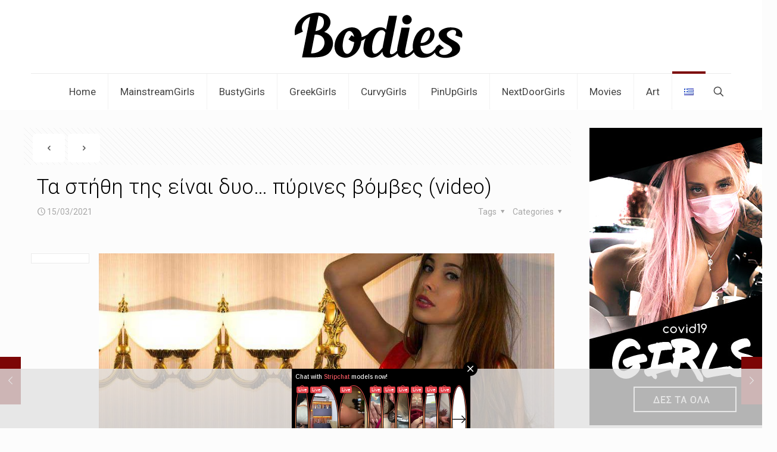

--- FILE ---
content_type: text/html; charset=UTF-8
request_url: https://bodies.gr/ta-stithi-tis-einai-dyo-pyrines-vomves-video/
body_size: 35156
content:
<!DOCTYPE html><html lang="el" class="no-js " ><head><meta charset="UTF-8" /><meta name='robots' content='index, follow, max-image-preview:large, max-snippet:-1, max-video-preview:-1' /><meta name="keywords" content="BustyAnabelle,sex,boobs,byzia,gimni,"/><meta name="description" content="Βλέπεις το κορμί να λικνίζεται και είναι σαν να σε χτύπησε κεραυνός και να κάηκες ολόκληρος. Μια πυρκαγιά"/><meta property="og:image" content="https://bodies.gr/wp-content/uploads/2020/01/bustyanabelle1612020_01.jpg"/><meta property="og:url" content="https://bodies.gr/ta-stithi-tis-einai-dyo-pyrines-vomves-video/"/><meta property="og:type" content="article"/><meta property="og:title" content="Τα στήθη της είναι δυο… πύρινες βόμβες (video)"/><meta property="og:description" content="Βλέπεις το κορμί να λικνίζεται και είναι σαν να σε χτύπησε κεραυνός και να κάηκες ολόκληρος. Μια πυρκαγιά"/>  <script async src="https://www.googletagmanager.com/gtag/js?id=UA-120996589-5"></script> <script>window.dataLayer = window.dataLayer || [];
  function gtag(){dataLayer.push(arguments);}
  gtag('js', new Date());

  gtag('config', 'UA-120996589-5');</script><meta name="format-detection" content="telephone=no"><meta name="viewport" content="width=device-width, initial-scale=1, maximum-scale=1" /><meta name="theme-color" content="#ffffff" media="(prefers-color-scheme: light)"><meta name="theme-color" content="#ffffff" media="(prefers-color-scheme: dark)"><title>Τα στήθη της είναι δυο… πύρινες βόμβες (video) - Bodies</title><link rel="stylesheet" media="print" onload="this.onload=null;this.media='all';" id="ao_optimized_gfonts" href="https://fonts.googleapis.com/css?family=Roboto%3A1%2C300%2C400%2C400italic%2C700%7COpen+Sans%3A1%2C300%2C400%2C400italic%2C700&amp;display=swap"><link rel="canonical" href="https://bodies.gr/ta-stithi-tis-einai-dyo-pyrines-vomves-video/" /><meta property="og:locale" content="el_GR" /><meta property="og:type" content="article" /><meta property="og:title" content="Τα στήθη της είναι δυο… πύρινες βόμβες (video) - Bodies" /><meta property="og:description" content="Βλέπεις το κορμί να λικνίζεται και είναι σαν να σε χτύπησε κεραυνός και να κάηκες ολόκληρος. Μια πυρκαγιά" /><meta property="og:url" content="https://bodies.gr/ta-stithi-tis-einai-dyo-pyrines-vomves-video/" /><meta property="og:site_name" content="Bodies" /><meta property="article:publisher" content="https://www.facebook.com/bodies.gr" /><meta property="article:published_time" content="2021-03-15T07:05:00+00:00" /><meta property="article:modified_time" content="2022-10-22T16:27:21+00:00" /><meta property="og:image" content="https://bodies.gr/wp-content/uploads/2020/01/bustyanabelle1612020_01.jpg" /><meta property="og:image:width" content="900" /><meta property="og:image:height" content="600" /><meta property="og:image:type" content="image/jpeg" /><meta name="author" content="Bodies.gr" /><meta name="twitter:card" content="summary_large_image" /> <script type="application/ld+json" class="yoast-schema-graph">{"@context":"https://schema.org","@graph":[{"@type":"Article","@id":"https://bodies.gr/ta-stithi-tis-einai-dyo-pyrines-vomves-video/#article","isPartOf":{"@id":"https://bodies.gr/ta-stithi-tis-einai-dyo-pyrines-vomves-video/"},"author":{"name":"Bodies.gr","@id":"https://bodies.gr/#/schema/person/c08294808c9fe860cf9e5694d9bf0512"},"headline":"Τα στήθη της είναι δυο… πύρινες βόμβες (video)","datePublished":"2021-03-15T07:05:00+00:00","dateModified":"2022-10-22T16:27:21+00:00","mainEntityOfPage":{"@id":"https://bodies.gr/ta-stithi-tis-einai-dyo-pyrines-vomves-video/"},"wordCount":1,"commentCount":0,"publisher":{"@id":"https://bodies.gr/#organization"},"image":{"@id":"https://bodies.gr/ta-stithi-tis-einai-dyo-pyrines-vomves-video/#primaryimage"},"thumbnailUrl":"https://bodies.gr/wp-content/uploads/2020/01/bustyanabelle1612020_01.jpg","keywords":["boobs","BustyAnabelle","byzia","gimni","sex"],"articleSection":["BustyGirls"],"inLanguage":"el","potentialAction":[{"@type":"CommentAction","name":"Comment","target":["https://bodies.gr/ta-stithi-tis-einai-dyo-pyrines-vomves-video/#respond"]}]},{"@type":"WebPage","@id":"https://bodies.gr/ta-stithi-tis-einai-dyo-pyrines-vomves-video/","url":"https://bodies.gr/ta-stithi-tis-einai-dyo-pyrines-vomves-video/","name":"Τα στήθη της είναι δυο… πύρινες βόμβες (video) - Bodies","isPartOf":{"@id":"https://bodies.gr/#website"},"primaryImageOfPage":{"@id":"https://bodies.gr/ta-stithi-tis-einai-dyo-pyrines-vomves-video/#primaryimage"},"image":{"@id":"https://bodies.gr/ta-stithi-tis-einai-dyo-pyrines-vomves-video/#primaryimage"},"thumbnailUrl":"https://bodies.gr/wp-content/uploads/2020/01/bustyanabelle1612020_01.jpg","datePublished":"2021-03-15T07:05:00+00:00","dateModified":"2022-10-22T16:27:21+00:00","breadcrumb":{"@id":"https://bodies.gr/ta-stithi-tis-einai-dyo-pyrines-vomves-video/#breadcrumb"},"inLanguage":"el","potentialAction":[{"@type":"ReadAction","target":["https://bodies.gr/ta-stithi-tis-einai-dyo-pyrines-vomves-video/"]}]},{"@type":"ImageObject","inLanguage":"el","@id":"https://bodies.gr/ta-stithi-tis-einai-dyo-pyrines-vomves-video/#primaryimage","url":"https://bodies.gr/wp-content/uploads/2020/01/bustyanabelle1612020_01.jpg","contentUrl":"https://bodies.gr/wp-content/uploads/2020/01/bustyanabelle1612020_01.jpg","width":900,"height":600},{"@type":"BreadcrumbList","@id":"https://bodies.gr/ta-stithi-tis-einai-dyo-pyrines-vomves-video/#breadcrumb","itemListElement":[{"@type":"ListItem","position":1,"name":"Home","item":"https://bodies.gr/"},{"@type":"ListItem","position":2,"name":"Τα στήθη της είναι δυο… πύρινες βόμβες (video)"}]},{"@type":"WebSite","@id":"https://bodies.gr/#website","url":"https://bodies.gr/","name":"Bodies.gr","description":"Εδώ το Γυμνό ακροβατεί ανάμεσα στο Προκλητικό και την Τέχνη","publisher":{"@id":"https://bodies.gr/#organization"},"potentialAction":[{"@type":"SearchAction","target":{"@type":"EntryPoint","urlTemplate":"https://bodies.gr/?s={search_term_string}"},"query-input":{"@type":"PropertyValueSpecification","valueRequired":true,"valueName":"search_term_string"}}],"inLanguage":"el"},{"@type":"Organization","@id":"https://bodies.gr/#organization","name":"Bodies.gr","url":"https://bodies.gr/","logo":{"@type":"ImageObject","inLanguage":"el","@id":"https://bodies.gr/#/schema/logo/image/","url":"https://bodies.gr/wp-content/uploads/2019/07/cropped-logobodies.png","contentUrl":"https://bodies.gr/wp-content/uploads/2019/07/cropped-logobodies.png","width":300,"height":73,"caption":"Bodies.gr"},"image":{"@id":"https://bodies.gr/#/schema/logo/image/"},"sameAs":["https://www.facebook.com/bodies.gr"]},{"@type":"Person","@id":"https://bodies.gr/#/schema/person/c08294808c9fe860cf9e5694d9bf0512","name":"Bodies.gr","image":{"@type":"ImageObject","inLanguage":"el","@id":"https://bodies.gr/#/schema/person/image/","url":"https://secure.gravatar.com/avatar/2d320f2b0c121caf608d380d25e3c5aa25d05e93d27742cc75a0b1f2d65774bd?s=96&d=monsterid&r=r","contentUrl":"https://secure.gravatar.com/avatar/2d320f2b0c121caf608d380d25e3c5aa25d05e93d27742cc75a0b1f2d65774bd?s=96&d=monsterid&r=r","caption":"Bodies.gr"},"sameAs":["http://bodies.gr"],"url":"https://bodies.gr/author/dsaltaferis_h55yc5pd/"}]}</script> <link href='https://fonts.gstatic.com' crossorigin='anonymous' rel='preconnect' /><link rel="alternate" type="application/rss+xml" title="Ροή RSS &raquo; Bodies" href="https://bodies.gr/feed/" /><link rel="alternate" type="application/rss+xml" title="Ροή Σχολίων &raquo; Bodies" href="https://bodies.gr/comments/feed/" /> <script type="text/javascript" id="wpp-js" src="https://bodies.gr/wp-content/plugins/wordpress-popular-posts/assets/js/wpp.min.js?ver=7.3.6" data-sampling="0" data-sampling-rate="100" data-api-url="https://bodies.gr/wp-json/wordpress-popular-posts" data-post-id="9825" data-token="d626a6e47e" data-lang="el" data-debug="0"></script> <link rel="alternate" type="application/rss+xml" title="Ροή Σχολίων Bodies &raquo; Τα στήθη της είναι δυο… πύρινες βόμβες (video)" href="https://bodies.gr/ta-stithi-tis-einai-dyo-pyrines-vomves-video/feed/" /><link rel="alternate" title="oEmbed (JSON)" type="application/json+oembed" href="https://bodies.gr/wp-json/oembed/1.0/embed?url=https%3A%2F%2Fbodies.gr%2Fta-stithi-tis-einai-dyo-pyrines-vomves-video%2F" /><link rel="alternate" title="oEmbed (XML)" type="text/xml+oembed" href="https://bodies.gr/wp-json/oembed/1.0/embed?url=https%3A%2F%2Fbodies.gr%2Fta-stithi-tis-einai-dyo-pyrines-vomves-video%2F&#038;format=xml" /><style id='wp-img-auto-sizes-contain-inline-css' type='text/css'>img:is([sizes=auto i],[sizes^="auto," i]){contain-intrinsic-size:3000px 1500px}
/*# sourceURL=wp-img-auto-sizes-contain-inline-css */</style><style id='classic-theme-styles-inline-css' type='text/css'>/*! This file is auto-generated */
.wp-block-button__link{color:#fff;background-color:#32373c;border-radius:9999px;box-shadow:none;text-decoration:none;padding:calc(.667em + 2px) calc(1.333em + 2px);font-size:1.125em}.wp-block-file__button{background:#32373c;color:#fff;text-decoration:none}
/*# sourceURL=/wp-includes/css/classic-themes.min.css */</style><link rel='stylesheet' id='contact-form-7-css' href='https://bodies.gr/wp-content/cache/autoptimize/css/autoptimize_single_64ac31699f5326cb3c76122498b76f66.css?ver=6.1.4' type='text/css' media='all' /><link rel='stylesheet' id='yop-public-css' href='https://bodies.gr/wp-content/cache/autoptimize/css/autoptimize_single_5a54d394ded7eb2538a5f43f2b6e658c.css?ver=6.9' type='text/css' media='all' /><link rel='stylesheet' id='wordpress-popular-posts-css-css' href='https://bodies.gr/wp-content/cache/autoptimize/css/autoptimize_single_bc659c66ff1402b607f62f19f57691fd.css?ver=7.3.6' type='text/css' media='all' /><link rel='stylesheet' id='mfn-be-css' href='https://bodies.gr/wp-content/cache/autoptimize/css/autoptimize_single_ba0bcb3e76db72dd64cfc4697757c2a4.css?ver=28.1.3' type='text/css' media='all' /><link rel='stylesheet' id='mfn-animations-css' href='https://bodies.gr/wp-content/themes/betheme/assets/animations/animations.min.css?ver=28.1.3' type='text/css' media='all' /><link rel='stylesheet' id='mfn-font-awesome-css' href='https://bodies.gr/wp-content/cache/autoptimize/css/autoptimize_single_3b513906d04338606636721da3de2937.css?ver=28.1.3' type='text/css' media='all' /><link rel='stylesheet' id='mfn-jplayer-css' href='https://bodies.gr/wp-content/themes/betheme/assets/jplayer/css/jplayer.blue.monday.min.css?ver=28.1.3' type='text/css' media='all' /><link rel='stylesheet' id='mfn-responsive-css' href='https://bodies.gr/wp-content/cache/autoptimize/css/autoptimize_single_7ac6302dc8600e28c3654d9803030738.css?ver=28.1.3' type='text/css' media='all' /><link rel='stylesheet' id='recent-posts-widget-with-thumbnails-public-style-css' href='https://bodies.gr/wp-content/cache/autoptimize/css/autoptimize_single_17cb45a014a028d6413c83fd7f51b302.css?ver=7.1.1' type='text/css' media='all' /><style id='mfn-dynamic-inline-css' type='text/css'>html{background-color:#FCFCFC}#Wrapper,#Content,.mfn-popup .mfn-popup-content,.mfn-off-canvas-sidebar .mfn-off-canvas-content-wrapper,.mfn-cart-holder,.mfn-header-login,#Top_bar .search_wrapper,#Top_bar .top_bar_right .mfn-live-search-box,.column_livesearch .mfn-live-search-wrapper,.column_livesearch .mfn-live-search-box{background-color:#FCFCFC}.layout-boxed.mfn-bebuilder-header.mfn-ui #Wrapper .mfn-only-sample-content{background-color:#FCFCFC}body:not(.template-slider) #Header{min-height:0px}body.header-below:not(.template-slider) #Header{padding-top:0px}#Footer .widgets_wrapper{padding:100px 0}.has-search-overlay.search-overlay-opened #search-overlay{background-color:rgba(0,0,0,0.6)}.elementor-page.elementor-default #Content .the_content .section_wrapper{max-width:100%}.elementor-page.elementor-default #Content .section.the_content{width:100%}.elementor-page.elementor-default #Content .section_wrapper .the_content_wrapper{margin-left:0;margin-right:0;width:100%}body,span.date_label,.timeline_items li h3 span,input[type="date"],input[type="text"],input[type="password"],input[type="tel"],input[type="email"],input[type="url"],textarea,select,.offer_li .title h3,.mfn-menu-item-megamenu{font-family:"Roboto",-apple-system,BlinkMacSystemFont,"Segoe UI",Roboto,Oxygen-Sans,Ubuntu,Cantarell,"Helvetica Neue",sans-serif}.lead,.big{font-family:"Roboto",-apple-system,BlinkMacSystemFont,"Segoe UI",Roboto,Oxygen-Sans,Ubuntu,Cantarell,"Helvetica Neue",sans-serif}#menu > ul > li > a,#overlay-menu ul li a{font-family:"Roboto",-apple-system,BlinkMacSystemFont,"Segoe UI",Roboto,Oxygen-Sans,Ubuntu,Cantarell,"Helvetica Neue",sans-serif}#Subheader .title{font-family:"Open Sans",-apple-system,BlinkMacSystemFont,"Segoe UI",Roboto,Oxygen-Sans,Ubuntu,Cantarell,"Helvetica Neue",sans-serif}h1,h2,h3,h4,.text-logo #logo{font-family:"Trebuchet",-apple-system,BlinkMacSystemFont,"Segoe UI",Roboto,Oxygen-Sans,Ubuntu,Cantarell,"Helvetica Neue",sans-serif}h5,h6{font-family:"Roboto",-apple-system,BlinkMacSystemFont,"Segoe UI",Roboto,Oxygen-Sans,Ubuntu,Cantarell,"Helvetica Neue",sans-serif}blockquote{font-family:"Open Sans",-apple-system,BlinkMacSystemFont,"Segoe UI",Roboto,Oxygen-Sans,Ubuntu,Cantarell,"Helvetica Neue",sans-serif}.chart_box .chart .num,.counter .desc_wrapper .number-wrapper,.how_it_works .image .number,.pricing-box .plan-header .price,.quick_fact .number-wrapper,.woocommerce .product div.entry-summary .price{font-family:"Roboto",-apple-system,BlinkMacSystemFont,"Segoe UI",Roboto,Oxygen-Sans,Ubuntu,Cantarell,"Helvetica Neue",sans-serif}body,.mfn-menu-item-megamenu{font-size:14px;line-height:19px;font-weight:400;letter-spacing:0px}.lead,.big{font-size:20px;line-height:26px;font-weight:400;letter-spacing:0px}#menu > ul > li > a,#overlay-menu ul li a{font-size:17px;font-weight:400;letter-spacing:0px}#overlay-menu ul li a{line-height:25.5px}#Subheader .title{font-size:20px;line-height:25px;font-weight:400;letter-spacing:0px}h1,.text-logo #logo{font-size:25px;line-height:25px;font-weight:300;letter-spacing:0px}h2{font-size:22px;line-height:25px;font-weight:300;letter-spacing:0px}h3,.woocommerce ul.products li.product h3,.woocommerce #customer_login h2{font-size:25px;line-height:27px;font-weight:300;letter-spacing:0px}h4,.woocommerce .woocommerce-order-details__title,.woocommerce .wc-bacs-bank-details-heading,.woocommerce .woocommerce-customer-details h2{font-size:20px;line-height:28px;font-weight:300;letter-spacing:0px}h5{font-size:15px;line-height:19px;font-weight:700;letter-spacing:0px}h6{font-size:13px;line-height:19px;font-weight:400;letter-spacing:0px}#Intro .intro-title{font-size:70px;line-height:70px;font-weight:400;letter-spacing:0px}@media only screen and (min-width:768px) and (max-width:959px){body,.mfn-menu-item-megamenu{font-size:14px;line-height:19px;font-weight:400;letter-spacing:0px}.lead,.big{font-size:20px;line-height:26px;font-weight:400;letter-spacing:0px}#menu > ul > li > a,#overlay-menu ul li a{font-size:17px;font-weight:400;letter-spacing:0px}#overlay-menu ul li a{line-height:25.5px}#Subheader .title{font-size:20px;line-height:25px;font-weight:400;letter-spacing:0px}h1,.text-logo #logo{font-size:25px;line-height:25px;font-weight:300;letter-spacing:0px}h2{font-size:22px;line-height:25px;font-weight:300;letter-spacing:0px}h3,.woocommerce ul.products li.product h3,.woocommerce #customer_login h2{font-size:25px;line-height:27px;font-weight:300;letter-spacing:0px}h4,.woocommerce .woocommerce-order-details__title,.woocommerce .wc-bacs-bank-details-heading,.woocommerce .woocommerce-customer-details h2{font-size:20px;line-height:28px;font-weight:300;letter-spacing:0px}h5{font-size:15px;line-height:19px;font-weight:700;letter-spacing:0px}h6{font-size:13px;line-height:19px;font-weight:400;letter-spacing:0px}#Intro .intro-title{font-size:70px;line-height:70px;font-weight:400;letter-spacing:0px}blockquote{font-size:15px}.chart_box .chart .num{font-size:45px;line-height:45px}.counter .desc_wrapper .number-wrapper{font-size:45px;line-height:45px}.counter .desc_wrapper .title{font-size:14px;line-height:18px}.faq .question .title{font-size:14px}.fancy_heading .title{font-size:38px;line-height:38px}.offer .offer_li .desc_wrapper .title h3{font-size:32px;line-height:32px}.offer_thumb_ul li.offer_thumb_li .desc_wrapper .title h3{font-size:32px;line-height:32px}.pricing-box .plan-header h2{font-size:27px;line-height:27px}.pricing-box .plan-header .price > span{font-size:40px;line-height:40px}.pricing-box .plan-header .price sup.currency{font-size:18px;line-height:18px}.pricing-box .plan-header .price sup.period{font-size:14px;line-height:14px}.quick_fact .number-wrapper{font-size:80px;line-height:80px}.trailer_box .desc h2{font-size:27px;line-height:27px}.widget > h3{font-size:17px;line-height:20px}}@media only screen and (min-width:480px) and (max-width:767px){body,.mfn-menu-item-megamenu{font-size:14px;line-height:19px;font-weight:400;letter-spacing:0px}.lead,.big{font-size:20px;line-height:26px;font-weight:400;letter-spacing:0px}#menu > ul > li > a,#overlay-menu ul li a{font-size:17px;font-weight:400;letter-spacing:0px}#overlay-menu ul li a{line-height:25.5px}#Subheader .title{font-size:20px;line-height:25px;font-weight:400;letter-spacing:0px}h1,.text-logo #logo{font-size:25px;line-height:25px;font-weight:300;letter-spacing:0px}h2{font-size:22px;line-height:25px;font-weight:300;letter-spacing:0px}h3,.woocommerce ul.products li.product h3,.woocommerce #customer_login h2{font-size:25px;line-height:27px;font-weight:300;letter-spacing:0px}h4,.woocommerce .woocommerce-order-details__title,.woocommerce .wc-bacs-bank-details-heading,.woocommerce .woocommerce-customer-details h2{font-size:20px;line-height:28px;font-weight:300;letter-spacing:0px}h5{font-size:15px;line-height:19px;font-weight:700;letter-spacing:0px}h6{font-size:13px;line-height:19px;font-weight:400;letter-spacing:0px}#Intro .intro-title{font-size:70px;line-height:70px;font-weight:400;letter-spacing:0px}blockquote{font-size:14px}.chart_box .chart .num{font-size:40px;line-height:40px}.counter .desc_wrapper .number-wrapper{font-size:40px;line-height:40px}.counter .desc_wrapper .title{font-size:13px;line-height:16px}.faq .question .title{font-size:13px}.fancy_heading .title{font-size:34px;line-height:34px}.offer .offer_li .desc_wrapper .title h3{font-size:28px;line-height:28px}.offer_thumb_ul li.offer_thumb_li .desc_wrapper .title h3{font-size:28px;line-height:28px}.pricing-box .plan-header h2{font-size:24px;line-height:24px}.pricing-box .plan-header .price > span{font-size:34px;line-height:34px}.pricing-box .plan-header .price sup.currency{font-size:16px;line-height:16px}.pricing-box .plan-header .price sup.period{font-size:13px;line-height:13px}.quick_fact .number-wrapper{font-size:70px;line-height:70px}.trailer_box .desc h2{font-size:24px;line-height:24px}.widget > h3{font-size:16px;line-height:19px}}@media only screen and (max-width:479px){body,.mfn-menu-item-megamenu{font-size:14px;line-height:19px;font-weight:400;letter-spacing:0px}.lead,.big{font-size:20px;line-height:26px;font-weight:400;letter-spacing:0px}#menu > ul > li > a,#overlay-menu ul li a{font-size:17px;font-weight:400;letter-spacing:0px}#overlay-menu ul li a{line-height:25.5px}#Subheader .title{font-size:20px;line-height:25px;font-weight:400;letter-spacing:0px}h1,.text-logo #logo{font-size:25px;line-height:25px;font-weight:300;letter-spacing:0px}h2{font-size:22px;line-height:25px;font-weight:300;letter-spacing:0px}h3,.woocommerce ul.products li.product h3,.woocommerce #customer_login h2{font-size:25px;line-height:27px;font-weight:300;letter-spacing:0px}h4,.woocommerce .woocommerce-order-details__title,.woocommerce .wc-bacs-bank-details-heading,.woocommerce .woocommerce-customer-details h2{font-size:20px;line-height:28px;font-weight:300;letter-spacing:0px}h5{font-size:15px;line-height:19px;font-weight:700;letter-spacing:0px}h6{font-size:13px;line-height:19px;font-weight:400;letter-spacing:0px}#Intro .intro-title{font-size:70px;line-height:70px;font-weight:400;letter-spacing:0px}blockquote{font-size:13px}.chart_box .chart .num{font-size:35px;line-height:35px}.counter .desc_wrapper .number-wrapper{font-size:35px;line-height:35px}.counter .desc_wrapper .title{font-size:13px;line-height:26px}.faq .question .title{font-size:13px}.fancy_heading .title{font-size:30px;line-height:30px}.offer .offer_li .desc_wrapper .title h3{font-size:26px;line-height:26px}.offer_thumb_ul li.offer_thumb_li .desc_wrapper .title h3{font-size:26px;line-height:26px}.pricing-box .plan-header h2{font-size:21px;line-height:21px}.pricing-box .plan-header .price > span{font-size:32px;line-height:32px}.pricing-box .plan-header .price sup.currency{font-size:14px;line-height:14px}.pricing-box .plan-header .price sup.period{font-size:13px;line-height:13px}.quick_fact .number-wrapper{font-size:60px;line-height:60px}.trailer_box .desc h2{font-size:21px;line-height:21px}.widget > h3{font-size:15px;line-height:18px}}.with_aside .sidebar.columns{width:23%}.with_aside .sections_group{width:77%}.aside_both .sidebar.columns{width:18%}.aside_both .sidebar.sidebar-1{margin-left:-82%}.aside_both .sections_group{width:64%;margin-left:18%}@media only screen and (min-width:1240px){#Wrapper,.with_aside .content_wrapper{max-width:1220px}body.layout-boxed.mfn-header-scrolled .mfn-header-tmpl.mfn-sticky-layout-width{max-width:1220px;left:0;right:0;margin-left:auto;margin-right:auto}body.layout-boxed:not(.mfn-header-scrolled) .mfn-header-tmpl.mfn-header-layout-width,body.layout-boxed .mfn-header-tmpl.mfn-header-layout-width:not(.mfn-hasSticky){max-width:1220px;left:0;right:0;margin-left:auto;margin-right:auto}body.layout-boxed.mfn-bebuilder-header.mfn-ui .mfn-only-sample-content{max-width:1220px;margin-left:auto;margin-right:auto}.section_wrapper,.container{max-width:1200px}.layout-boxed.header-boxed #Top_bar.is-sticky{max-width:1220px}}@media only screen and (max-width:767px){#Wrapper{max-width:calc(100% - 67px)}.content_wrapper .section_wrapper,.container,.four.columns .widget-area{max-width:550px !important;padding-left:33px;padding-right:33px}}body{--mfn-button-font-family:inherit;--mfn-button-font-size:14px;--mfn-button-font-weight:400;--mfn-button-font-style:inherit;--mfn-button-letter-spacing:0px;--mfn-button-padding:16px 20px 16px 20px;--mfn-button-border-width:0;--mfn-button-border-radius:5px 5px 5px 5px;--mfn-button-gap:10px;--mfn-button-transition:0.2s;--mfn-button-color:#545454;--mfn-button-color-hover:#545454;--mfn-button-bg:#ffffff;--mfn-button-bg-hover:#f2f2f2;--mfn-button-border-color:transparent;--mfn-button-border-color-hover:transparent;--mfn-button-icon-color:#545454;--mfn-button-icon-color-hover:#545454;--mfn-button-box-shadow:unset;--mfn-button-theme-color:#b72424;--mfn-button-theme-color-hover:#b72424;--mfn-button-theme-bg:#7c0606;--mfn-button-theme-bg-hover:#6f0000;--mfn-button-theme-border-color:transparent;--mfn-button-theme-border-color-hover:transparent;--mfn-button-theme-icon-color:#b72424;--mfn-button-theme-icon-color-hover:#b72424;--mfn-button-theme-box-shadow:unset;--mfn-button-shop-color:#b72424;--mfn-button-shop-color-hover:#b72424;--mfn-button-shop-bg:#7c0606;--mfn-button-shop-bg-hover:#6f0000;--mfn-button-shop-border-color:transparent;--mfn-button-shop-border-color-hover:transparent;--mfn-button-shop-icon-color:#626262;--mfn-button-shop-icon-color-hover:#626262;--mfn-button-shop-box-shadow:unset;--mfn-button-action-color:#747474;--mfn-button-action-color-hover:#747474;--mfn-button-action-bg:#f7f7f7;--mfn-button-action-bg-hover:#eaeaea;--mfn-button-action-border-color:transparent;--mfn-button-action-border-color-hover:transparent;--mfn-button-action-icon-color:#747474;--mfn-button-action-icon-color-hover:#747474;--mfn-button-action-box-shadow:unset}@media only screen and (max-width:959px){body{}}@media only screen and (max-width:768px){body{}}.mfn-cookies{--mfn-gdpr2-container-text-color:#626262;--mfn-gdpr2-container-strong-color:#07070a;--mfn-gdpr2-container-bg:#ffffff;--mfn-gdpr2-container-overlay:rgba(25,37,48,0.6);--mfn-gdpr2-details-box-bg:#fbfbfb;--mfn-gdpr2-details-switch-bg:#00032a;--mfn-gdpr2-details-switch-bg-active:#5acb65;--mfn-gdpr2-tabs-text-color:#07070a;--mfn-gdpr2-tabs-text-color-active:#0089f7;--mfn-gdpr2-tabs-border:rgba(8,8,14,0.1);--mfn-gdpr2-buttons-box-bg:#fbfbfb}#Top_bar #logo,.header-fixed #Top_bar #logo,.header-plain #Top_bar #logo,.header-transparent #Top_bar #logo{height:60px;line-height:60px;padding:15px 0}.logo-overflow #Top_bar:not(.is-sticky) .logo{height:90px}#Top_bar .menu > li > a{padding:15px 0}.menu-highlight:not(.header-creative) #Top_bar .menu > li > a{margin:20px 0}.header-plain:not(.menu-highlight) #Top_bar .menu > li > a span:not(.description){line-height:90px}.header-fixed #Top_bar .menu > li > a{padding:30px 0}@media only screen and (max-width:767px){.mobile-header-mini #Top_bar #logo{height:50px!important;line-height:50px!important;margin:5px 0}}#Top_bar #logo img.svg{width:100px}.image_frame,.wp-caption{border-width:0px}.alert{border-radius:0px}#Top_bar .top_bar_right .top-bar-right-input input{width:200px}.mfn-live-search-box .mfn-live-search-list{max-height:300px}#Side_slide{right:-250px;width:250px}#Side_slide.left{left:-250px}.blog-teaser li .desc-wrapper .desc{background-position-y:-1px}.mfn-free-delivery-info{--mfn-free-delivery-bar:#7c0606;--mfn-free-delivery-bg:rgba(0,0,0,0.1);--mfn-free-delivery-achieved:#7c0606}#back_to_top i{color:#65666C}@media only screen and ( max-width:767px ){}@media only screen and (min-width:1240px){body:not(.header-simple) #Top_bar #menu{display:block!important}.tr-menu #Top_bar #menu{background:none!important}#Top_bar .menu > li > ul.mfn-megamenu > li{float:left}#Top_bar .menu > li > ul.mfn-megamenu > li.mfn-megamenu-cols-1{width:100%}#Top_bar .menu > li > ul.mfn-megamenu > li.mfn-megamenu-cols-2{width:50%}#Top_bar .menu > li > ul.mfn-megamenu > li.mfn-megamenu-cols-3{width:33.33%}#Top_bar .menu > li > ul.mfn-megamenu > li.mfn-megamenu-cols-4{width:25%}#Top_bar .menu > li > ul.mfn-megamenu > li.mfn-megamenu-cols-5{width:20%}#Top_bar .menu > li > ul.mfn-megamenu > li.mfn-megamenu-cols-6{width:16.66%}#Top_bar .menu > li > ul.mfn-megamenu > li > ul{display:block!important;position:inherit;left:auto;top:auto;border-width:0 1px 0 0}#Top_bar .menu > li > ul.mfn-megamenu > li:last-child > ul{border:0}#Top_bar .menu > li > ul.mfn-megamenu > li > ul li{width:auto}#Top_bar .menu > li > ul.mfn-megamenu a.mfn-megamenu-title{text-transform:uppercase;font-weight:400;background:none}#Top_bar .menu > li > ul.mfn-megamenu a .menu-arrow{display:none}.menuo-right #Top_bar .menu > li > ul.mfn-megamenu{left:0;width:98%!important;margin:0 1%;padding:20px 0}.menuo-right #Top_bar .menu > li > ul.mfn-megamenu-bg{box-sizing:border-box}#Top_bar .menu > li > ul.mfn-megamenu-bg{padding:20px 166px 20px 20px;background-repeat:no-repeat;background-position:right bottom}.rtl #Top_bar .menu > li > ul.mfn-megamenu-bg{padding-left:166px;padding-right:20px;background-position:left bottom}#Top_bar .menu > li > ul.mfn-megamenu-bg > li{background:none}#Top_bar .menu > li > ul.mfn-megamenu-bg > li a{border:none}#Top_bar .menu > li > ul.mfn-megamenu-bg > li > ul{background:none!important;-webkit-box-shadow:0 0 0 0;-moz-box-shadow:0 0 0 0;box-shadow:0 0 0 0}.mm-vertical #Top_bar .container{position:relative}.mm-vertical #Top_bar .top_bar_left{position:static}.mm-vertical #Top_bar .menu > li ul{box-shadow:0 0 0 0 transparent!important;background-image:none}.mm-vertical #Top_bar .menu > li > ul.mfn-megamenu{padding:20px 0}.mm-vertical.header-plain #Top_bar .menu > li > ul.mfn-megamenu{width:100%!important;margin:0}.mm-vertical #Top_bar .menu > li > ul.mfn-megamenu > li{display:table-cell;float:none!important;width:10%;padding:0 15px;border-right:1px solid rgba(0,0,0,0.05)}.mm-vertical #Top_bar .menu > li > ul.mfn-megamenu > li:last-child{border-right-width:0}.mm-vertical #Top_bar .menu > li > ul.mfn-megamenu > li.hide-border{border-right-width:0}.mm-vertical #Top_bar .menu > li > ul.mfn-megamenu > li a{border-bottom-width:0;padding:9px 15px;line-height:120%}.mm-vertical #Top_bar .menu > li > ul.mfn-megamenu a.mfn-megamenu-title{font-weight:700}.rtl .mm-vertical #Top_bar .menu > li > ul.mfn-megamenu > li:first-child{border-right-width:0}.rtl .mm-vertical #Top_bar .menu > li > ul.mfn-megamenu > li:last-child{border-right-width:1px}body.header-shop #Top_bar #menu{display:flex!important;background-color:transparent}.header-shop #Top_bar.is-sticky .top_bar_row_second{display:none}.header-plain:not(.menuo-right) #Header .top_bar_left{width:auto!important}.header-stack.header-center #Top_bar #menu{display:inline-block!important}.header-simple #Top_bar #menu{display:none;height:auto;width:300px;bottom:auto;top:100%;right:1px;position:absolute;margin:0}.header-simple #Header a.responsive-menu-toggle{display:block;right:10px}.header-simple #Top_bar #menu > ul{width:100%;float:left}.header-simple #Top_bar #menu ul li{width:100%;padding-bottom:0;border-right:0;position:relative}.header-simple #Top_bar #menu ul li a{padding:0 20px;margin:0;display:block;height:auto;line-height:normal;border:none}.header-simple #Top_bar #menu ul li a:not(.menu-toggle):after{display:none}.header-simple #Top_bar #menu ul li a span{border:none;line-height:44px;display:inline;padding:0}.header-simple #Top_bar #menu ul li.submenu .menu-toggle{display:block;position:absolute;right:0;top:0;width:44px;height:44px;line-height:44px;font-size:30px;font-weight:300;text-align:center;cursor:pointer;color:#444;opacity:0.33;transform:unset}.header-simple #Top_bar #menu ul li.submenu .menu-toggle:after{content:"+";position:static}.header-simple #Top_bar #menu ul li.hover > .menu-toggle:after{content:"-"}.header-simple #Top_bar #menu ul li.hover a{border-bottom:0}.header-simple #Top_bar #menu ul.mfn-megamenu li .menu-toggle{display:none}.header-simple #Top_bar #menu ul li ul{position:relative!important;left:0!important;top:0;padding:0;margin:0!important;width:auto!important;background-image:none}.header-simple #Top_bar #menu ul li ul li{width:100%!important;display:block;padding:0}.header-simple #Top_bar #menu ul li ul li a{padding:0 20px 0 30px}.header-simple #Top_bar #menu ul li ul li a .menu-arrow{display:none}.header-simple #Top_bar #menu ul li ul li a span{padding:0}.header-simple #Top_bar #menu ul li ul li a span:after{display:none!important}.header-simple #Top_bar .menu > li > ul.mfn-megamenu a.mfn-megamenu-title{text-transform:uppercase;font-weight:400}.header-simple #Top_bar .menu > li > ul.mfn-megamenu > li > ul{display:block!important;position:inherit;left:auto;top:auto}.header-simple #Top_bar #menu ul li ul li ul{border-left:0!important;padding:0;top:0}.header-simple #Top_bar #menu ul li ul li ul li a{padding:0 20px 0 40px}.rtl.header-simple #Top_bar #menu{left:1px;right:auto}.rtl.header-simple #Top_bar a.responsive-menu-toggle{left:10px;right:auto}.rtl.header-simple #Top_bar #menu ul li.submenu .menu-toggle{left:0;right:auto}.rtl.header-simple #Top_bar #menu ul li ul{left:auto!important;right:0!important}.rtl.header-simple #Top_bar #menu ul li ul li a{padding:0 30px 0 20px}.rtl.header-simple #Top_bar #menu ul li ul li ul li a{padding:0 40px 0 20px}.menu-highlight #Top_bar .menu > li{margin:0 2px}.menu-highlight:not(.header-creative) #Top_bar .menu > li > a{padding:0;-webkit-border-radius:5px;border-radius:5px}.menu-highlight #Top_bar .menu > li > a:after{display:none}.menu-highlight #Top_bar .menu > li > a span:not(.description){line-height:50px}.menu-highlight #Top_bar .menu > li > a span.description{display:none}.menu-highlight.header-stack #Top_bar .menu > li > a{margin:10px 0!important}.menu-highlight.header-stack #Top_bar .menu > li > a span:not(.description){line-height:40px}.menu-highlight.header-simple #Top_bar #menu ul li,.menu-highlight.header-creative #Top_bar #menu ul li{margin:0}.menu-highlight.header-simple #Top_bar #menu ul li > a,.menu-highlight.header-creative #Top_bar #menu ul li > a{-webkit-border-radius:0;border-radius:0}.menu-highlight:not(.header-fixed):not(.header-simple) #Top_bar.is-sticky .menu > li > a{margin:10px 0!important;padding:5px 0!important}.menu-highlight:not(.header-fixed):not(.header-simple) #Top_bar.is-sticky .menu > li > a span{line-height:30px!important}.header-modern.menu-highlight.menuo-right .menu_wrapper{margin-right:20px}.menu-line-below #Top_bar .menu > li > a:not(.menu-toggle):after{top:auto;bottom:-4px}.menu-line-below #Top_bar.is-sticky .menu > li > a:not(.menu-toggle):after{top:auto;bottom:-4px}.menu-line-below-80 #Top_bar:not(.is-sticky) .menu > li > a:not(.menu-toggle):after{height:4px;left:10%;top:50%;margin-top:20px;width:80%}.menu-line-below-80-1 #Top_bar:not(.is-sticky) .menu > li > a:not(.menu-toggle):after{height:1px;left:10%;top:50%;margin-top:20px;width:80%}.menu-link-color #Top_bar .menu > li > a:not(.menu-toggle):after{display:none!important}.menu-arrow-top #Top_bar .menu > li > a:after{background:none repeat scroll 0 0 rgba(0,0,0,0)!important;border-color:#ccc transparent transparent;border-style:solid;border-width:7px 7px 0;display:block;height:0;left:50%;margin-left:-7px;top:0!important;width:0}.menu-arrow-top #Top_bar.is-sticky .menu > li > a:after{top:0!important}.menu-arrow-bottom #Top_bar .menu > li > a:after{background:none!important;border-color:transparent transparent #ccc;border-style:solid;border-width:0 7px 7px;display:block;height:0;left:50%;margin-left:-7px;top:auto;bottom:0;width:0}.menu-arrow-bottom #Top_bar.is-sticky .menu > li > a:after{top:auto;bottom:0}.menuo-no-borders #Top_bar .menu > li > a span{border-width:0!important}.menuo-no-borders #Header_creative #Top_bar .menu > li > a span{border-bottom-width:0}.menuo-no-borders.header-plain #Top_bar a#header_cart,.menuo-no-borders.header-plain #Top_bar a#search_button,.menuo-no-borders.header-plain #Top_bar .wpml-languages,.menuo-no-borders.header-plain #Top_bar a.action_button{border-width:0}.menuo-right #Top_bar .menu_wrapper{float:right}.menuo-right.header-stack:not(.header-center) #Top_bar .menu_wrapper{margin-right:150px}body.header-creative{padding-left:50px}body.header-creative.header-open{padding-left:250px}body.error404,body.under-construction,body.elementor-maintenance-mode,body.template-blank,body.under-construction.header-rtl.header-creative.header-open{padding-left:0!important;padding-right:0!important}.header-creative.footer-fixed #Footer,.header-creative.footer-sliding #Footer,.header-creative.footer-stick #Footer.is-sticky{box-sizing:border-box;padding-left:50px}.header-open.footer-fixed #Footer,.header-open.footer-sliding #Footer,.header-creative.footer-stick #Footer.is-sticky{padding-left:250px}.header-rtl.header-creative.footer-fixed #Footer,.header-rtl.header-creative.footer-sliding #Footer,.header-rtl.header-creative.footer-stick #Footer.is-sticky{padding-left:0;padding-right:50px}.header-rtl.header-open.footer-fixed #Footer,.header-rtl.header-open.footer-sliding #Footer,.header-rtl.header-creative.footer-stick #Footer.is-sticky{padding-right:250px}#Header_creative{background-color:#fff;position:fixed;width:250px;height:100%;left:-200px;top:0;z-index:9002;-webkit-box-shadow:2px 0 4px 2px rgba(0,0,0,.15);box-shadow:2px 0 4px 2px rgba(0,0,0,.15)}#Header_creative .container{width:100%}#Header_creative .creative-wrapper{opacity:0;margin-right:50px}#Header_creative a.creative-menu-toggle{display:block;width:34px;height:34px;line-height:34px;font-size:22px;text-align:center;position:absolute;top:10px;right:8px;border-radius:3px}.admin-bar #Header_creative a.creative-menu-toggle{top:42px}#Header_creative #Top_bar{position:static;width:100%}#Header_creative #Top_bar .top_bar_left{width:100%!important;float:none}#Header_creative #Top_bar .logo{float:none;text-align:center;margin:15px 0}#Header_creative #Top_bar #menu{background-color:transparent}#Header_creative #Top_bar .menu_wrapper{float:none;margin:0 0 30px}#Header_creative #Top_bar .menu > li{width:100%;float:none;position:relative}#Header_creative #Top_bar .menu > li > a{padding:0;text-align:center}#Header_creative #Top_bar .menu > li > a:after{display:none}#Header_creative #Top_bar .menu > li > a span{border-right:0;border-bottom-width:1px;line-height:38px}#Header_creative #Top_bar .menu li ul{left:100%;right:auto;top:0;box-shadow:2px 2px 2px 0 rgba(0,0,0,0.03);-webkit-box-shadow:2px 2px 2px 0 rgba(0,0,0,0.03)}#Header_creative #Top_bar .menu > li > ul.mfn-megamenu{margin:0;width:700px!important}#Header_creative #Top_bar .menu > li > ul.mfn-megamenu > li > ul{left:0}#Header_creative #Top_bar .menu li ul li a{padding-top:9px;padding-bottom:8px}#Header_creative #Top_bar .menu li ul li ul{top:0}#Header_creative #Top_bar .menu > li > a span.description{display:block;font-size:13px;line-height:28px!important;clear:both}.menuo-arrows #Top_bar .menu > li.submenu > a > span:after{content:unset!important}#Header_creative #Top_bar .top_bar_right{width:100%!important;float:left;height:auto;margin-bottom:35px;text-align:center;padding:0 20px;top:0;-webkit-box-sizing:border-box;-moz-box-sizing:border-box;box-sizing:border-box}#Header_creative #Top_bar .top_bar_right:before{content:none}#Header_creative #Top_bar .top_bar_right .top_bar_right_wrapper{flex-wrap:wrap;justify-content:center}#Header_creative #Top_bar .top_bar_right .top-bar-right-icon,#Header_creative #Top_bar .top_bar_right .wpml-languages,#Header_creative #Top_bar .top_bar_right .top-bar-right-button,#Header_creative #Top_bar .top_bar_right .top-bar-right-input{min-height:30px;margin:5px}#Header_creative #Top_bar .search_wrapper{left:100%;top:auto}#Header_creative #Top_bar .banner_wrapper{display:block;text-align:center}#Header_creative #Top_bar .banner_wrapper img{max-width:100%;height:auto;display:inline-block}#Header_creative #Action_bar{display:none;position:absolute;bottom:0;top:auto;clear:both;padding:0 20px;box-sizing:border-box}#Header_creative #Action_bar .contact_details{width:100%;text-align:center;margin-bottom:20px}#Header_creative #Action_bar .contact_details li{padding:0}#Header_creative #Action_bar .social{float:none;text-align:center;padding:5px 0 15px}#Header_creative #Action_bar .social li{margin-bottom:2px}#Header_creative #Action_bar .social-menu{float:none;text-align:center}#Header_creative #Action_bar .social-menu li{border-color:rgba(0,0,0,.1)}#Header_creative .social li a{color:rgba(0,0,0,.5)}#Header_creative .social li a:hover{color:#000}#Header_creative .creative-social{position:absolute;bottom:10px;right:0;width:50px}#Header_creative .creative-social li{display:block;float:none;width:100%;text-align:center;margin-bottom:5px}.header-creative .fixed-nav.fixed-nav-prev{margin-left:50px}.header-creative.header-open .fixed-nav.fixed-nav-prev{margin-left:250px}.menuo-last #Header_creative #Top_bar .menu li.last ul{top:auto;bottom:0}.header-open #Header_creative{left:0}.header-open #Header_creative .creative-wrapper{opacity:1;margin:0!important}.header-open #Header_creative .creative-menu-toggle,.header-open #Header_creative .creative-social{display:none}.header-open #Header_creative #Action_bar{display:block}body.header-rtl.header-creative{padding-left:0;padding-right:50px}.header-rtl #Header_creative{left:auto;right:-200px}.header-rtl #Header_creative .creative-wrapper{margin-left:50px;margin-right:0}.header-rtl #Header_creative a.creative-menu-toggle{left:8px;right:auto}.header-rtl #Header_creative .creative-social{left:0;right:auto}.header-rtl #Footer #back_to_top.sticky{right:125px}.header-rtl #popup_contact{right:70px}.header-rtl #Header_creative #Top_bar .menu li ul{left:auto;right:100%}.header-rtl #Header_creative #Top_bar .search_wrapper{left:auto;right:100%}.header-rtl .fixed-nav.fixed-nav-prev{margin-left:0!important}.header-rtl .fixed-nav.fixed-nav-next{margin-right:50px}body.header-rtl.header-creative.header-open{padding-left:0;padding-right:250px!important}.header-rtl.header-open #Header_creative{left:auto;right:0}.header-rtl.header-open #Footer #back_to_top.sticky{right:325px}.header-rtl.header-open #popup_contact{right:270px}.header-rtl.header-open .fixed-nav.fixed-nav-next{margin-right:250px}#Header_creative.active{left:-1px}.header-rtl #Header_creative.active{left:auto;right:-1px}#Header_creative.active .creative-wrapper{opacity:1;margin:0}.header-creative .vc_row[data-vc-full-width]{padding-left:50px}.header-creative.header-open .vc_row[data-vc-full-width]{padding-left:250px}.header-open .vc_parallax .vc_parallax-inner{left:auto;width:calc(100% - 250px)}.header-open.header-rtl .vc_parallax .vc_parallax-inner{left:0;right:auto}#Header_creative.scroll{height:100%;overflow-y:auto}#Header_creative.scroll:not(.dropdown) .menu li ul{display:none!important}#Header_creative.scroll #Action_bar{position:static}#Header_creative.dropdown{outline:none}#Header_creative.dropdown #Top_bar .menu_wrapper{float:left;width:100%}#Header_creative.dropdown #Top_bar #menu ul li{position:relative;float:left}#Header_creative.dropdown #Top_bar #menu ul li a:not(.menu-toggle):after{display:none}#Header_creative.dropdown #Top_bar #menu ul li a span{line-height:38px;padding:0}#Header_creative.dropdown #Top_bar #menu ul li.submenu .menu-toggle{display:block;position:absolute;right:0;top:0;width:38px;height:38px;line-height:38px;font-size:26px;font-weight:300;text-align:center;cursor:pointer;color:#444;opacity:0.33;z-index:203}#Header_creative.dropdown #Top_bar #menu ul li.submenu .menu-toggle:after{content:"+";position:static}#Header_creative.dropdown #Top_bar #menu ul li.hover > .menu-toggle:after{content:"-"}#Header_creative.dropdown #Top_bar #menu ul.sub-menu li:not(:last-of-type) a{border-bottom:0}#Header_creative.dropdown #Top_bar #menu ul.mfn-megamenu li .menu-toggle{display:none}#Header_creative.dropdown #Top_bar #menu ul li ul{position:relative!important;left:0!important;top:0;padding:0;margin-left:0!important;width:auto!important;background-image:none}#Header_creative.dropdown #Top_bar #menu ul li ul li{width:100%!important}#Header_creative.dropdown #Top_bar #menu ul li ul li a{padding:0 10px;text-align:center}#Header_creative.dropdown #Top_bar #menu ul li ul li a .menu-arrow{display:none}#Header_creative.dropdown #Top_bar #menu ul li ul li a span{padding:0}#Header_creative.dropdown #Top_bar #menu ul li ul li a span:after{display:none!important}#Header_creative.dropdown #Top_bar .menu > li > ul.mfn-megamenu a.mfn-megamenu-title{text-transform:uppercase;font-weight:400}#Header_creative.dropdown #Top_bar .menu > li > ul.mfn-megamenu > li > ul{display:block!important;position:inherit;left:auto;top:auto}#Header_creative.dropdown #Top_bar #menu ul li ul li ul{border-left:0!important;padding:0;top:0}#Header_creative{transition:left .5s ease-in-out,right .5s ease-in-out}#Header_creative .creative-wrapper{transition:opacity .5s ease-in-out,margin 0s ease-in-out .5s}#Header_creative.active .creative-wrapper{transition:opacity .5s ease-in-out,margin 0s ease-in-out}}@media only screen and (min-width:1240px){#Top_bar.is-sticky{position:fixed!important;width:100%;left:0;top:-60px;height:60px;z-index:701;background:#fff;opacity:.97;-webkit-box-shadow:0 2px 5px 0 rgba(0,0,0,0.1);-moz-box-shadow:0 2px 5px 0 rgba(0,0,0,0.1);box-shadow:0 2px 5px 0 rgba(0,0,0,0.1)}.layout-boxed.header-boxed #Top_bar.is-sticky{left:50%;-webkit-transform:translateX(-50%);transform:translateX(-50%)}#Top_bar.is-sticky .top_bar_left,#Top_bar.is-sticky .top_bar_right,#Top_bar.is-sticky .top_bar_right:before{background:none;box-shadow:unset}#Top_bar.is-sticky .logo{width:auto;margin:0 30px 0 20px;padding:0}#Top_bar.is-sticky #logo,#Top_bar.is-sticky .custom-logo-link{padding:5px 0!important;height:50px!important;line-height:50px!important}.logo-no-sticky-padding #Top_bar.is-sticky #logo{height:60px!important;line-height:60px!important}#Top_bar.is-sticky #logo img.logo-main{display:none}#Top_bar.is-sticky #logo img.logo-sticky{display:inline;max-height:35px}.logo-sticky-width-auto #Top_bar.is-sticky #logo img.logo-sticky{width:auto}#Top_bar.is-sticky .menu_wrapper{clear:none}#Top_bar.is-sticky .menu_wrapper .menu > li > a{padding:15px 0}#Top_bar.is-sticky .menu > li > a,#Top_bar.is-sticky .menu > li > a span{line-height:30px}#Top_bar.is-sticky .menu > li > a:after{top:auto;bottom:-4px}#Top_bar.is-sticky .menu > li > a span.description{display:none}#Top_bar.is-sticky .secondary_menu_wrapper,#Top_bar.is-sticky .banner_wrapper{display:none}.header-overlay #Top_bar.is-sticky{display:none}.sticky-dark #Top_bar.is-sticky,.sticky-dark #Top_bar.is-sticky #menu{background:rgba(0,0,0,.8)}.sticky-dark #Top_bar.is-sticky .menu > li:not(.current-menu-item) > a{color:#fff}.sticky-dark #Top_bar.is-sticky .top_bar_right .top-bar-right-icon{color:rgba(255,255,255,.9)}.sticky-dark #Top_bar.is-sticky .top_bar_right .top-bar-right-icon svg .path{stroke:rgba(255,255,255,.9)}.sticky-dark #Top_bar.is-sticky .wpml-languages a.active,.sticky-dark #Top_bar.is-sticky .wpml-languages ul.wpml-lang-dropdown{background:rgba(0,0,0,0.1);border-color:rgba(0,0,0,0.1)}.sticky-white #Top_bar.is-sticky,.sticky-white #Top_bar.is-sticky #menu{background:rgba(255,255,255,.8)}.sticky-white #Top_bar.is-sticky .menu > li:not(.current-menu-item) > a{color:#222}.sticky-white #Top_bar.is-sticky .top_bar_right .top-bar-right-icon{color:rgba(0,0,0,.8)}.sticky-white #Top_bar.is-sticky .top_bar_right .top-bar-right-icon svg .path{stroke:rgba(0,0,0,.8)}.sticky-white #Top_bar.is-sticky .wpml-languages a.active,.sticky-white #Top_bar.is-sticky .wpml-languages ul.wpml-lang-dropdown{background:rgba(255,255,255,0.1);border-color:rgba(0,0,0,0.1)}}@media only screen and (min-width:768px) and (max-width:1240px){.header_placeholder{height:0!important}}@media only screen and (max-width:1239px){#Top_bar #menu{display:none;height:auto;width:300px;bottom:auto;top:100%;right:1px;position:absolute;margin:0}#Top_bar a.responsive-menu-toggle{display:block}#Top_bar #menu > ul{width:100%;float:left}#Top_bar #menu ul li{width:100%;padding-bottom:0;border-right:0;position:relative}#Top_bar #menu ul li a{padding:0 25px;margin:0;display:block;height:auto;line-height:normal;border:none}#Top_bar #menu ul li a:not(.menu-toggle):after{display:none}#Top_bar #menu ul li a span{border:none;line-height:44px;display:inline;padding:0}#Top_bar #menu ul li a span.description{margin:0 0 0 5px}#Top_bar #menu ul li.submenu .menu-toggle{display:block;position:absolute;right:15px;top:0;width:44px;height:44px;line-height:44px;font-size:30px;font-weight:300;text-align:center;cursor:pointer;color:#444;opacity:0.33;transform:unset}#Top_bar #menu ul li.submenu .menu-toggle:after{content:"+";position:static}#Top_bar #menu ul li.hover > .menu-toggle:after{content:"-"}#Top_bar #menu ul li.hover a{border-bottom:0}#Top_bar #menu ul li a span:after{display:none!important}#Top_bar #menu ul.mfn-megamenu li .menu-toggle{display:none}.menuo-arrows.keyboard-support #Top_bar .menu > li.submenu > a:not(.menu-toggle):after,.menuo-arrows:not(.keyboard-support) #Top_bar .menu > li.submenu > a:not(.menu-toggle)::after{display:none !important}#Top_bar #menu ul li ul{position:relative!important;left:0!important;top:0;padding:0;margin-left:0!important;width:auto!important;background-image:none!important;box-shadow:0 0 0 0 transparent!important;-webkit-box-shadow:0 0 0 0 transparent!important}#Top_bar #menu ul li ul li{width:100%!important}#Top_bar #menu ul li ul li a{padding:0 20px 0 35px}#Top_bar #menu ul li ul li a .menu-arrow{display:none}#Top_bar #menu ul li ul li a span{padding:0}#Top_bar #menu ul li ul li a span:after{display:none!important}#Top_bar .menu > li > ul.mfn-megamenu a.mfn-megamenu-title{text-transform:uppercase;font-weight:400}#Top_bar .menu > li > ul.mfn-megamenu > li > ul{display:block!important;position:inherit;left:auto;top:auto}#Top_bar #menu ul li ul li ul{border-left:0!important;padding:0;top:0}#Top_bar #menu ul li ul li ul li a{padding:0 20px 0 45px}#Header #menu > ul > li.current-menu-item > a,#Header #menu > ul > li.current_page_item > a,#Header #menu > ul > li.current-menu-parent > a,#Header #menu > ul > li.current-page-parent > a,#Header #menu > ul > li.current-menu-ancestor > a,#Header #menu > ul > li.current_page_ancestor > a{background:rgba(0,0,0,.02)}.rtl #Top_bar #menu{left:1px;right:auto}.rtl #Top_bar a.responsive-menu-toggle{left:20px;right:auto}.rtl #Top_bar #menu ul li.submenu .menu-toggle{left:15px;right:auto;border-left:none;border-right:1px solid #eee;transform:unset}.rtl #Top_bar #menu ul li ul{left:auto!important;right:0!important}.rtl #Top_bar #menu ul li ul li a{padding:0 30px 0 20px}.rtl #Top_bar #menu ul li ul li ul li a{padding:0 40px 0 20px}.header-stack .menu_wrapper a.responsive-menu-toggle{position:static!important;margin:11px 0!important}.header-stack .menu_wrapper #menu{left:0;right:auto}.rtl.header-stack #Top_bar #menu{left:auto;right:0}.admin-bar #Header_creative{top:32px}.header-creative.layout-boxed{padding-top:85px}.header-creative.layout-full-width #Wrapper{padding-top:60px}#Header_creative{position:fixed;width:100%;left:0!important;top:0;z-index:1001}#Header_creative .creative-wrapper{display:block!important;opacity:1!important}#Header_creative .creative-menu-toggle,#Header_creative .creative-social{display:none!important;opacity:1!important}#Header_creative #Top_bar{position:static;width:100%}#Header_creative #Top_bar .one{display:flex}#Header_creative #Top_bar #logo,#Header_creative #Top_bar .custom-logo-link{height:50px;line-height:50px;padding:5px 0}#Header_creative #Top_bar #logo img.logo-sticky{max-height:40px!important}#Header_creative #logo img.logo-main{display:none}#Header_creative #logo img.logo-sticky{display:inline-block}.logo-no-sticky-padding #Header_creative #Top_bar #logo{height:60px;line-height:60px;padding:0}.logo-no-sticky-padding #Header_creative #Top_bar #logo img.logo-sticky{max-height:60px!important}#Header_creative #Action_bar{display:none}#Header_creative #Top_bar .top_bar_right:before{content:none}#Header_creative.scroll{overflow:visible!important}}body{--mfn-clients-tiles-hover:#7c0606;--mfn-icon-box-icon:#7c0606;--mfn-sliding-box-bg:#7c0606;--mfn-woo-body-color:#000000;--mfn-woo-heading-color:#000000;--mfn-woo-themecolor:#7c0606;--mfn-woo-bg-themecolor:#7c0606;--mfn-woo-border-themecolor:#7c0606}#Header_wrapper,#Intro{background-color:#FFFFFF}#Subheader{background-color:rgba(255,255,255,0)}.header-classic #Action_bar,.header-fixed #Action_bar,.header-plain #Action_bar,.header-split #Action_bar,.header-shop #Action_bar,.header-shop-split #Action_bar,.header-stack #Action_bar{background-color:#2C2C2C}#Sliding-top{background-color:#191919}#Sliding-top a.sliding-top-control{border-right-color:#191919}#Sliding-top.st-center a.sliding-top-control,#Sliding-top.st-left a.sliding-top-control{border-top-color:#191919}#Footer{background-color:#191919}.grid .post-item,.masonry:not(.tiles) .post-item,.photo2 .post .post-desc-wrapper{background-color:transparent}.portfolio_group .portfolio-item .desc{background-color:transparent}.woocommerce ul.products li.product,.shop_slider .shop_slider_ul .item_wrapper .desc{background-color:transparent}body,ul.timeline_items,.icon_box a .desc,.icon_box a:hover .desc,.feature_list ul li a,.list_item a,.list_item a:hover,.widget_recent_entries ul li a,.flat_box a,.flat_box a:hover,.story_box .desc,.content_slider.carousel  ul li a .title,.content_slider.flat.description ul li .desc,.content_slider.flat.description ul li a .desc,.post-nav.minimal a i{color:#000000}.lead{color:#2e2e2e}.post-nav.minimal a svg{fill:#000000}.themecolor,.opening_hours .opening_hours_wrapper li span,.fancy_heading_icon .icon_top,.fancy_heading_arrows .icon-right-dir,.fancy_heading_arrows .icon-left-dir,.fancy_heading_line .title,.button-love a.mfn-love,.format-link .post-title .icon-link,.pager-single > span,.pager-single a:hover,.widget_meta ul,.widget_pages ul,.widget_rss ul,.widget_mfn_recent_comments ul li:after,.widget_archive ul,.widget_recent_comments ul li:after,.widget_nav_menu ul,.woocommerce ul.products li.product .price,.shop_slider .shop_slider_ul .item_wrapper .price,.woocommerce-page ul.products li.product .price,.widget_price_filter .price_label .from,.widget_price_filter .price_label .to,.woocommerce ul.product_list_widget li .quantity .amount,.woocommerce .product div.entry-summary .price,.woocommerce .product .woocommerce-variation-price .price,.woocommerce .star-rating span,#Error_404 .error_pic i,.style-simple #Filters .filters_wrapper ul li a:hover,.style-simple #Filters .filters_wrapper ul li.current-cat a,.style-simple .quick_fact .title,.mfn-cart-holder .mfn-ch-content .mfn-ch-product .woocommerce-Price-amount,.woocommerce .comment-form-rating p.stars a:before,.wishlist .wishlist-row .price,.search-results .search-item .post-product-price,.progress_icons.transparent .progress_icon.themebg{color:#7c0606}.mfn-wish-button.loved:not(.link) .path{fill:#7c0606;stroke:#7c0606}.themebg,#comments .commentlist > li .reply a.comment-reply-link,#Filters .filters_wrapper ul li a:hover,#Filters .filters_wrapper ul li.current-cat a,.fixed-nav .arrow,.offer_thumb .slider_pagination a:before,.offer_thumb .slider_pagination a.selected:after,.pager .pages a:hover,.pager .pages a.active,.pager .pages span.page-numbers.current,.pager-single span:after,.portfolio_group.exposure .portfolio-item .desc-inner .line,.Recent_posts ul li .desc:after,.Recent_posts ul li .photo .c,.slider_pagination a.selected,.slider_pagination .slick-active a,.slider_pagination a.selected:after,.slider_pagination .slick-active a:after,.testimonials_slider .slider_images,.testimonials_slider .slider_images a:after,.testimonials_slider .slider_images:before,#Top_bar .header-cart-count,#Top_bar .header-wishlist-count,.mfn-footer-stickymenu ul li a .header-wishlist-count,.mfn-footer-stickymenu ul li a .header-cart-count,.widget_categories ul,.widget_mfn_menu ul li a:hover,.widget_mfn_menu ul li.current-menu-item:not(.current-menu-ancestor) > a,.widget_mfn_menu ul li.current_page_item:not(.current_page_ancestor) > a,.widget_product_categories ul,.widget_recent_entries ul li:after,.woocommerce-account table.my_account_orders .order-number a,.woocommerce-MyAccount-navigation ul li.is-active a,.style-simple .accordion .question:after,.style-simple .faq .question:after,.style-simple .icon_box .desc_wrapper .title:before,.style-simple #Filters .filters_wrapper ul li a:after,.style-simple .trailer_box:hover .desc,.tp-bullets.simplebullets.round .bullet.selected,.tp-bullets.simplebullets.round .bullet.selected:after,.tparrows.default,.tp-bullets.tp-thumbs .bullet.selected:after{background-color:#7c0606}.Latest_news ul li .photo,.Recent_posts.blog_news ul li .photo,.style-simple .opening_hours .opening_hours_wrapper li label,.style-simple .timeline_items li:hover h3,.style-simple .timeline_items li:nth-child(even):hover h3,.style-simple .timeline_items li:hover .desc,.style-simple .timeline_items li:nth-child(even):hover,.style-simple .offer_thumb .slider_pagination a.selected{border-color:#7c0606}a{color:#8b0304}a:hover{color:#1e73be}*::-moz-selection{background-color:#0095eb;color:white}*::selection{background-color:#0095eb;color:white}.blockquote p.author span,.counter .desc_wrapper .title,.article_box .desc_wrapper p,.team .desc_wrapper p.subtitle,.pricing-box .plan-header p.subtitle,.pricing-box .plan-header .price sup.period,.chart_box p,.fancy_heading .inside,.fancy_heading_line .slogan,.post-meta,.post-meta a,.post-footer,.post-footer a span.label,.pager .pages a,.button-love a .label,.pager-single a,#comments .commentlist > li .comment-author .says,.fixed-nav .desc .date,.filters_buttons li.label,.Recent_posts ul li a .desc .date,.widget_recent_entries ul li .post-date,.tp_recent_tweets .twitter_time,.widget_price_filter .price_label,.shop-filters .woocommerce-result-count,.woocommerce ul.product_list_widget li .quantity,.widget_shopping_cart ul.product_list_widget li dl,.product_meta .posted_in,.woocommerce .shop_table .product-name .variation > dd,.shipping-calculator-button:after,.shop_slider .shop_slider_ul .item_wrapper .price del,.woocommerce .product .entry-summary .woocommerce-product-rating .woocommerce-review-link,.woocommerce .product.style-default .entry-summary .product_meta .tagged_as,.woocommerce .tagged_as,.wishlist .sku_wrapper,.woocommerce .column_product_rating .woocommerce-review-link,.woocommerce #reviews #comments ol.commentlist li .comment-text p.meta .woocommerce-review__verified,.woocommerce #reviews #comments ol.commentlist li .comment-text p.meta .woocommerce-review__dash,.woocommerce #reviews #comments ol.commentlist li .comment-text p.meta .woocommerce-review__published-date,.testimonials_slider .testimonials_slider_ul li .author span,.testimonials_slider .testimonials_slider_ul li .author span a,.Latest_news ul li .desc_footer,.share-simple-wrapper .icons a{color:#a8a8a8}h1,h1 a,h1 a:hover,.text-logo #logo{color:#000000}h2,h2 a,h2 a:hover{color:#000000}h3,h3 a,h3 a:hover{color:#000000}h4,h4 a,h4 a:hover,.style-simple .sliding_box .desc_wrapper h4{color:#000000}h5,h5 a,h5 a:hover{color:#000000}h6,h6 a,h6 a:hover,a.content_link .title{color:#000000}.woocommerce #customer_login h2{color:#000000} .woocommerce .woocommerce-order-details__title,.woocommerce .wc-bacs-bank-details-heading,.woocommerce .woocommerce-customer-details h2,.woocommerce #respond .comment-reply-title,.woocommerce #reviews #comments ol.commentlist li .comment-text p.meta .woocommerce-review__author{color:#000000} .dropcap,.highlight:not(.highlight_image){background-color:#7c0606}a.mfn-link{color:#1e73be}a.mfn-link-2 span,a:hover.mfn-link-2 span:before,a.hover.mfn-link-2 span:before,a.mfn-link-5 span,a.mfn-link-8:after,a.mfn-link-8:before{background:#1e73be}a:hover.mfn-link{color:#1e73be}a.mfn-link-2 span:before,a:hover.mfn-link-4:before,a:hover.mfn-link-4:after,a.hover.mfn-link-4:before,a.hover.mfn-link-4:after,a.mfn-link-5:before,a.mfn-link-7:after,a.mfn-link-7:before{background:#1e73be}a.mfn-link-6:before{border-bottom-color:#1e73be}a.mfn-link svg .path{stroke:#1e73be}.column_column ul,.column_column ol,.the_content_wrapper:not(.is-elementor) ul,.the_content_wrapper:not(.is-elementor) ol{color:#737E86}hr.hr_color,.hr_color hr,.hr_dots span{color:#7c0606;background:#7c0606}.hr_zigzag i{color:#7c0606}.highlight-left:after,.highlight-right:after{background:#7c0606}@media only screen and (max-width:767px){.highlight-left .wrap:first-child,.highlight-right .wrap:last-child{background:#7c0606}}#Header .top_bar_left,.header-classic #Top_bar,.header-plain #Top_bar,.header-stack #Top_bar,.header-split #Top_bar,.header-shop #Top_bar,.header-shop-split #Top_bar,.header-fixed #Top_bar,.header-below #Top_bar,#Header_creative,#Top_bar #menu,.sticky-tb-color #Top_bar.is-sticky{background-color:#ffffff}#Top_bar .wpml-languages a.active,#Top_bar .wpml-languages ul.wpml-lang-dropdown{background-color:#ffffff}#Top_bar .top_bar_right:before{background-color:#e3e3e3}#Header .top_bar_right{background-color:#f5f5f5}#Top_bar .top_bar_right .top-bar-right-icon,#Top_bar .top_bar_right .top-bar-right-icon svg .path{color:#444444;stroke:#444444}#Top_bar .menu > li > a,#Top_bar #menu ul li.submenu .menu-toggle{color:#444444}#Top_bar .menu > li.current-menu-item > a,#Top_bar .menu > li.current_page_item > a,#Top_bar .menu > li.current-menu-parent > a,#Top_bar .menu > li.current-page-parent > a,#Top_bar .menu > li.current-menu-ancestor > a,#Top_bar .menu > li.current-page-ancestor > a,#Top_bar .menu > li.current_page_ancestor > a,#Top_bar .menu > li.hover > a{color:#7c0606}#Top_bar .menu > li a:not(.menu-toggle):after{background:#7c0606}.menuo-arrows #Top_bar .menu > li.submenu > a > span:not(.description)::after{border-top-color:#444444}#Top_bar .menu > li.current-menu-item.submenu > a > span:not(.description)::after,#Top_bar .menu > li.current_page_item.submenu > a > span:not(.description)::after,#Top_bar .menu > li.current-menu-parent.submenu > a > span:not(.description)::after,#Top_bar .menu > li.current-page-parent.submenu > a > span:not(.description)::after,#Top_bar .menu > li.current-menu-ancestor.submenu > a > span:not(.description)::after,#Top_bar .menu > li.current-page-ancestor.submenu > a > span:not(.description)::after,#Top_bar .menu > li.current_page_ancestor.submenu > a > span:not(.description)::after,#Top_bar .menu > li.hover.submenu > a > span:not(.description)::after{border-top-color:#7c0606}.menu-highlight #Top_bar #menu > ul > li.current-menu-item > a,.menu-highlight #Top_bar #menu > ul > li.current_page_item > a,.menu-highlight #Top_bar #menu > ul > li.current-menu-parent > a,.menu-highlight #Top_bar #menu > ul > li.current-page-parent > a,.menu-highlight #Top_bar #menu > ul > li.current-menu-ancestor > a,.menu-highlight #Top_bar #menu > ul > li.current-page-ancestor > a,.menu-highlight #Top_bar #menu > ul > li.current_page_ancestor > a,.menu-highlight #Top_bar #menu > ul > li.hover > a{background:#bb0a0a}.menu-arrow-bottom #Top_bar .menu > li > a:after{border-bottom-color:#7c0606}.menu-arrow-top #Top_bar .menu > li > a:after{border-top-color:#7c0606}.header-plain #Top_bar .menu > li.current-menu-item > a,.header-plain #Top_bar .menu > li.current_page_item > a,.header-plain #Top_bar .menu > li.current-menu-parent > a,.header-plain #Top_bar .menu > li.current-page-parent > a,.header-plain #Top_bar .menu > li.current-menu-ancestor > a,.header-plain #Top_bar .menu > li.current-page-ancestor > a,.header-plain #Top_bar .menu > li.current_page_ancestor > a,.header-plain #Top_bar .menu > li.hover > a,.header-plain #Top_bar .wpml-languages:hover,.header-plain #Top_bar .wpml-languages ul.wpml-lang-dropdown{background:#bb0a0a;color:#7c0606}.header-plain #Top_bar .top_bar_right .top-bar-right-icon:hover{background:#bb0a0a}.header-plain #Top_bar,.header-plain #Top_bar .menu > li > a span:not(.description),.header-plain #Top_bar .top_bar_right .top-bar-right-icon,.header-plain #Top_bar .top_bar_right .top-bar-right-button,.header-plain #Top_bar .top_bar_right .top-bar-right-input,.header-plain #Top_bar .wpml-languages{border-color:#f2f2f2}#Top_bar .menu > li ul{background-color:#F2F2F2}#Top_bar .menu > li ul li a{color:#5f5f5f}#Top_bar .menu > li ul li a:hover,#Top_bar .menu > li ul li.hover > a{color:#2e2e2e}.overlay-menu-toggle{color:#7c0606 !important;background:#ffffff}#Overlay{background:rgba(41,145,214,0.95)}#overlay-menu ul li a,.header-overlay .overlay-menu-toggle.focus{color:#FFFFFF}#overlay-menu ul li.current-menu-item > a,#overlay-menu ul li.current_page_item > a,#overlay-menu ul li.current-menu-parent > a,#overlay-menu ul li.current-page-parent > a,#overlay-menu ul li.current-menu-ancestor > a,#overlay-menu ul li.current-page-ancestor > a,#overlay-menu ul li.current_page_ancestor > a{color:#B1DCFB}#Top_bar .responsive-menu-toggle,#Header_creative .creative-menu-toggle,#Header_creative .responsive-menu-toggle{color:#7c0606;background:#ffffff}.mfn-footer-stickymenu{background-color:#ffffff}.mfn-footer-stickymenu ul li a,.mfn-footer-stickymenu ul li a .path{color:#444444;stroke:#444444}#Side_slide{background-color:#191919;border-color:#191919}#Side_slide,#Side_slide #menu ul li.submenu .menu-toggle,#Side_slide .search-wrapper input.field,#Side_slide a:not(.button){color:#A6A6A6}#Side_slide .extras .extras-wrapper a svg .path{stroke:#A6A6A6}#Side_slide #menu ul li.hover > .menu-toggle,#Side_slide a.active,#Side_slide a:not(.button):hover{color:#FFFFFF}#Side_slide .extras .extras-wrapper a:hover svg .path{stroke:#FFFFFF}#Side_slide #menu ul li.current-menu-item > a,#Side_slide #menu ul li.current_page_item > a,#Side_slide #menu ul li.current-menu-parent > a,#Side_slide #menu ul li.current-page-parent > a,#Side_slide #menu ul li.current-menu-ancestor > a,#Side_slide #menu ul li.current-page-ancestor > a,#Side_slide #menu ul li.current_page_ancestor > a,#Side_slide #menu ul li.hover > a,#Side_slide #menu ul li:hover > a{color:#FFFFFF}#Action_bar .contact_details{color:#bbbbbb}#Action_bar .contact_details a{color:#0095eb}#Action_bar .contact_details a:hover{color:#007cc3}#Action_bar .social li a,#Header_creative .social li a,#Action_bar:not(.creative) .social-menu a{color:#bbbbbb}#Action_bar .social li a:hover,#Header_creative .social li a:hover,#Action_bar:not(.creative) .social-menu a:hover{color:#FFFFFF}#Subheader .title{color:#000000}#Subheader ul.breadcrumbs li,#Subheader ul.breadcrumbs li a{color:rgba(0,0,0,0.6)}.mfn-footer,.mfn-footer .widget_recent_entries ul li a{color:#cccccc}.mfn-footer a:not(.button,.icon_bar,.mfn-btn,.mfn-option-btn){color:#7c0606}.mfn-footer a:not(.button,.icon_bar,.mfn-btn,.mfn-option-btn):hover{color:#c70000}.mfn-footer h1,.mfn-footer h1 a,.mfn-footer h1 a:hover,.mfn-footer h2,.mfn-footer h2 a,.mfn-footer h2 a:hover,.mfn-footer h3,.mfn-footer h3 a,.mfn-footer h3 a:hover,.mfn-footer h4,.mfn-footer h4 a,.mfn-footer h4 a:hover,.mfn-footer h5,.mfn-footer h5 a,.mfn-footer h5 a:hover,.mfn-footer h6,.mfn-footer h6 a,.mfn-footer h6 a:hover{color:#ffffff}.mfn-footer .themecolor,.mfn-footer .widget_meta ul,.mfn-footer .widget_pages ul,.mfn-footer .widget_rss ul,.mfn-footer .widget_mfn_recent_comments ul li:after,.mfn-footer .widget_archive ul,.mfn-footer .widget_recent_comments ul li:after,.mfn-footer .widget_nav_menu ul,.mfn-footer .widget_price_filter .price_label .from,.mfn-footer .widget_price_filter .price_label .to,.mfn-footer .star-rating span{color:#7c0606}.mfn-footer .themebg,.mfn-footer .widget_categories ul,.mfn-footer .Recent_posts ul li .desc:after,.mfn-footer .Recent_posts ul li .photo .c,.mfn-footer .widget_recent_entries ul li:after,.mfn-footer .widget_mfn_menu ul li a:hover,.mfn-footer .widget_product_categories ul{background-color:#7c0606}.mfn-footer .Recent_posts ul li a .desc .date,.mfn-footer .widget_recent_entries ul li .post-date,.mfn-footer .tp_recent_tweets .twitter_time,.mfn-footer .widget_price_filter .price_label,.mfn-footer .shop-filters .woocommerce-result-count,.mfn-footer ul.product_list_widget li .quantity,.mfn-footer .widget_shopping_cart ul.product_list_widget li dl{color:#a8a8a8}.mfn-footer .footer_copy .social li a,.mfn-footer .footer_copy .social-menu a{color:#65666C}.mfn-footer .footer_copy .social li a:hover,.mfn-footer .footer_copy .social-menu a:hover{color:#FFFFFF}.mfn-footer .footer_copy{border-top-color:rgba(255,255,255,0.1)}#Sliding-top,#Sliding-top .widget_recent_entries ul li a{color:#cccccc}#Sliding-top a{color:#ff0000}#Sliding-top a:hover{color:#c70000}#Sliding-top h1,#Sliding-top h1 a,#Sliding-top h1 a:hover,#Sliding-top h2,#Sliding-top h2 a,#Sliding-top h2 a:hover,#Sliding-top h3,#Sliding-top h3 a,#Sliding-top h3 a:hover,#Sliding-top h4,#Sliding-top h4 a,#Sliding-top h4 a:hover,#Sliding-top h5,#Sliding-top h5 a,#Sliding-top h5 a:hover,#Sliding-top h6,#Sliding-top h6 a,#Sliding-top h6 a:hover{color:#ffffff}#Sliding-top .themecolor,#Sliding-top .widget_meta ul,#Sliding-top .widget_pages ul,#Sliding-top .widget_rss ul,#Sliding-top .widget_mfn_recent_comments ul li:after,#Sliding-top .widget_archive ul,#Sliding-top .widget_recent_comments ul li:after,#Sliding-top .widget_nav_menu ul,#Sliding-top .widget_price_filter .price_label .from,#Sliding-top .widget_price_filter .price_label .to,#Sliding-top .star-rating span{color:#ff0000}#Sliding-top .themebg,#Sliding-top .widget_categories ul,#Sliding-top .Recent_posts ul li .desc:after,#Sliding-top .Recent_posts ul li .photo .c,#Sliding-top .widget_recent_entries ul li:after,#Sliding-top .widget_mfn_menu ul li a:hover,#Sliding-top .widget_product_categories ul{background-color:#ff0000}#Sliding-top .Recent_posts ul li a .desc .date,#Sliding-top .widget_recent_entries ul li .post-date,#Sliding-top .tp_recent_tweets .twitter_time,#Sliding-top .widget_price_filter .price_label,#Sliding-top .shop-filters .woocommerce-result-count,#Sliding-top ul.product_list_widget li .quantity,#Sliding-top .widget_shopping_cart ul.product_list_widget li dl{color:#a8a8a8}blockquote,blockquote a,blockquote a:hover{color:#444444}.portfolio_group.masonry-hover .portfolio-item .masonry-hover-wrapper .hover-desc,.masonry.tiles .post-item .post-desc-wrapper .post-desc .post-title:after,.masonry.tiles .post-item.no-img,.masonry.tiles .post-item.format-quote,.blog-teaser li .desc-wrapper .desc .post-title:after,.blog-teaser li.no-img,.blog-teaser li.format-quote{background:#ffffff}.image_frame .image_wrapper .image_links a{background:#ffffff;color:#161922;border-color:#ffffff}.image_frame .image_wrapper .image_links a.loading:after{border-color:#161922}.image_frame .image_wrapper .image_links a .path{stroke:#161922}.image_frame .image_wrapper .image_links a.mfn-wish-button.loved .path{fill:#161922;stroke:#161922}.image_frame .image_wrapper .image_links a.mfn-wish-button.loved:hover .path{fill:#0089f7;stroke:#0089f7}.image_frame .image_wrapper .image_links a:hover{background:#ffffff;color:#0089f7;border-color:#ffffff}.image_frame .image_wrapper .image_links a:hover .path{stroke:#0089f7}.image_frame{border-color:#f8f8f8}.image_frame .image_wrapper .mask::after{background:rgba(0,0,0,0.15)}.counter .icon_wrapper i{color:#7c0606}.quick_fact .number-wrapper .number{color:#7c0606}.mfn-countdown{--mfn-countdown-number-color:#7c0606}.progress_bars .bars_list li .bar .progress{background-color:#7c0606}a:hover.icon_bar{color:#7c0606 !important}a.content_link,a:hover.content_link{color:#7c0606}a.content_link:before{border-bottom-color:#7c0606}a.content_link:after{border-color:#7c0606}.mcb-item-contact_box-inner,.mcb-item-info_box-inner,.column_column .get_in_touch,.google-map-contact-wrapper{background-color:#7c0606}.google-map-contact-wrapper .get_in_touch:after{border-top-color:#7c0606}.timeline_items li h3:before,.timeline_items:after,.timeline .post-item:before{border-color:#7c0606}.how_it_works .image_wrapper .number{background:#7c0606}.trailer_box .desc .subtitle,.trailer_box.plain .desc .line{background-color:#7c0606}.trailer_box.plain .desc .subtitle{color:#7c0606}.icon_box .icon_wrapper,.icon_box a .icon_wrapper,.style-simple .icon_box:hover .icon_wrapper{color:#7c0606}.icon_box:hover .icon_wrapper:before,.icon_box a:hover .icon_wrapper:before{background-color:#7c0606}.list_item.lists_1 .list_left{background-color:#7c0606}.list_item .list_left{color:#7c0606}.feature_list ul li .icon i{color:#7c0606}.feature_list ul li:hover,.feature_list ul li:hover a{background:#7c0606}table th{color:#444444}.ui-tabs .ui-tabs-nav li a,.accordion .question > .title,.faq .question > .title,.fake-tabs > ul li a{color:#444444}.ui-tabs .ui-tabs-nav li.ui-state-active a,.accordion .question.active > .title > .acc-icon-plus,.accordion .question.active > .title > .acc-icon-minus,.accordion .question.active > .title,.faq .question.active > .title > .acc-icon-plus,.faq .question.active > .title,.fake-tabs > ul li.active a{color:#7c0606}.ui-tabs .ui-tabs-nav li.ui-state-active a:after,.fake-tabs > ul li a:after,.fake-tabs > ul li a .number{background:#7c0606}body.table-hover:not(.woocommerce-page) table tr:hover td{background:#7c0606}.pricing-box .plan-header .price sup.currency,.pricing-box .plan-header .price > span{color:#7c0606}.pricing-box .plan-inside ul li .yes{background:#7c0606}.pricing-box-box.pricing-box-featured{background:#7c0606}.alert_warning{background:#fef8ea}.alert_warning,.alert_warning a,.alert_warning a:hover,.alert_warning a.close .icon{color:#8a5b20}.alert_warning .path{stroke:#8a5b20}.alert_error{background:#fae9e8}.alert_error,.alert_error a,.alert_error a:hover,.alert_error a.close .icon{color:#962317}.alert_error .path{stroke:#962317}.alert_info{background:#efefef}.alert_info,.alert_info a,.alert_info a:hover,.alert_info a.close .icon{color:#57575b}.alert_info .path{stroke:#57575b}.alert_success{background:#eaf8ef}.alert_success,.alert_success a,.alert_success a:hover,.alert_success a.close .icon{color:#3a8b5b}.alert_success .path{stroke:#3a8b5b}input[type="date"],input[type="email"],input[type="number"],input[type="password"],input[type="search"],input[type="tel"],input[type="text"],input[type="url"],select,textarea,.woocommerce .quantity input.qty,.wp-block-search input[type="search"],.dark input[type="email"],.dark input[type="password"],.dark input[type="tel"],.dark input[type="text"],.dark select,.dark textarea{color:#626262;background-color:rgba(255,255,255,1);border-color:#EBEBEB}.wc-block-price-filter__controls input{border-color:#EBEBEB !important}::-webkit-input-placeholder{color:#929292}::-moz-placeholder{color:#929292}:-ms-input-placeholder{color:#929292}input[type="date"]:focus,input[type="email"]:focus,input[type="number"]:focus,input[type="password"]:focus,input[type="search"]:focus,input[type="tel"]:focus,input[type="text"]:focus,input[type="url"]:focus,select:focus,textarea:focus{color:#1982c2;background-color:rgba(233,245,252,1);border-color:#d5e5ee}.wc-block-price-filter__controls input:focus{border-color:#d5e5ee !important} select:focus{background-color:#e9f5fc!important}:focus::-webkit-input-placeholder{color:#929292}:focus::-moz-placeholder{color:#929292}.select2-container--default .select2-selection--single{background-color:rgba(255,255,255,1);border-color:#EBEBEB}.select2-dropdown{background-color:#FFFFFF;border-color:#EBEBEB}.select2-container--default .select2-selection--single .select2-selection__rendered{color:#626262}.select2-container--default.select2-container--open .select2-selection--single{border-color:#EBEBEB}.select2-container--default .select2-search--dropdown .select2-search__field{color:#626262;background-color:rgba(255,255,255,1);border-color:#EBEBEB}.select2-container--default .select2-search--dropdown .select2-search__field:focus{color:#1982c2;background-color:rgba(233,245,252,1) !important;border-color:#d5e5ee} .select2-container--default .select2-results__option[data-selected="true"],.select2-container--default .select2-results__option--highlighted[data-selected]{background-color:#7c0606;color:white} .image_frame span.onsale,.woocommerce span.onsale,.shop_slider .shop_slider_ul .item_wrapper span.onsale{background-color:#7c0606}.woocommerce .widget_price_filter .ui-slider .ui-slider-handle{border-color:#7c0606 !important}.woocommerce div.product div.images .woocommerce-product-gallery__wrapper .zoomImg{background-color:#FCFCFC}.mfn-wish-button .path{stroke:rgba(0,0,0,0.15)}.mfn-wish-button:hover .path{stroke:rgba(0,0,0,0.3)}.mfn-wish-button.loved:not(.link) .path{stroke:rgba(0,0,0,0.3);fill:rgba(0,0,0,0.3)}.woocommerce div.product div.images .woocommerce-product-gallery__trigger,.woocommerce div.product div.images .mfn-wish-button,.woocommerce .mfn-product-gallery-grid .woocommerce-product-gallery__trigger,.woocommerce .mfn-product-gallery-grid .mfn-wish-button{background-color:#ffffff}.woocommerce div.product div.images .woocommerce-product-gallery__trigger:hover,.woocommerce div.product div.images .mfn-wish-button:hover,.woocommerce .mfn-product-gallery-grid .woocommerce-product-gallery__trigger:hover,.woocommerce .mfn-product-gallery-grid .mfn-wish-button:hover{background-color:#ffffff}.woocommerce div.product div.images .woocommerce-product-gallery__trigger:before,.woocommerce .mfn-product-gallery-grid .woocommerce-product-gallery__trigger:before{border-color:#161922}.woocommerce div.product div.images .woocommerce-product-gallery__trigger:after,.woocommerce .mfn-product-gallery-grid .woocommerce-product-gallery__trigger:after{background-color:#161922}.woocommerce div.product div.images .mfn-wish-button path,.woocommerce .mfn-product-gallery-grid .mfn-wish-button path{stroke:#161922}.woocommerce div.product div.images .woocommerce-product-gallery__trigger:hover:before,.woocommerce .mfn-product-gallery-grid .woocommerce-product-gallery__trigger:hover:before{border-color:#0089f7}.woocommerce div.product div.images .woocommerce-product-gallery__trigger:hover:after,.woocommerce .mfn-product-gallery-grid .woocommerce-product-gallery__trigger:hover:after{background-color:#0089f7}.woocommerce div.product div.images .mfn-wish-button:hover path,.woocommerce .mfn-product-gallery-grid .mfn-wish-button:hover path{stroke:#0089f7}.woocommerce div.product div.images .mfn-wish-button.loved path,.woocommerce .mfn-product-gallery-grid .mfn-wish-button.loved path{stroke:#0089f7;fill:#0089f7}#mfn-gdpr{background-color:#eef2f5;border-radius:5px;box-shadow:0 15px 30px 0 rgba(1,7,39,.13)}#mfn-gdpr .mfn-gdpr-content,#mfn-gdpr .mfn-gdpr-content h1,#mfn-gdpr .mfn-gdpr-content h2,#mfn-gdpr .mfn-gdpr-content h3,#mfn-gdpr .mfn-gdpr-content h4,#mfn-gdpr .mfn-gdpr-content h5,#mfn-gdpr .mfn-gdpr-content h6,#mfn-gdpr .mfn-gdpr-content ol,#mfn-gdpr .mfn-gdpr-content ul{color:#626262}#mfn-gdpr .mfn-gdpr-content a,#mfn-gdpr a.mfn-gdpr-readmore{color:#161922}#mfn-gdpr .mfn-gdpr-content a:hover,#mfn-gdpr a.mfn-gdpr-readmore:hover{color:#0089f7}#mfn-gdpr .mfn-gdpr-button{background-color:#006edf;color:#ffffff;border-color:transparent}#mfn-gdpr .mfn-gdpr-button:hover,#mfn-gdpr .mfn-gdpr-button:before{background-color:#0089f7;color:#ffffff;border-color:transparent}@media only screen and ( min-width:768px ){.header-semi #Top_bar:not(.is-sticky){background-color:rgba(255,255,255,0.8)}}@media only screen and ( max-width:767px ){#Top_bar{background-color:#ffffff !important}#Action_bar{background-color:#FFFFFF !important}#Action_bar .contact_details{color:#222222}#Action_bar .contact_details a{color:#0095eb}#Action_bar .contact_details a:hover{color:#007cc3}#Action_bar .social li a,#Action_bar .social-menu a{color:#bbbbbb!important}#Action_bar .social li a:hover,#Action_bar .social-menu a:hover{color:#777777!important}}
form input.display-none{display:none!important}body{--mfn-featured-image: url(https://bodies.gr/wp-content/uploads/2020/01/bustyanabelle1612020_01.jpg);}
/*# sourceURL=mfn-dynamic-inline-css */</style><style id='mfn-custom-inline-css' type='text/css'>/* Disable Language selector that appears by default in the top right action bar when installing Polygon, even with the BeTheme Options -> Translate -> Disabled */
.wpml-languages {
	display: none !important;
}
/*# sourceURL=mfn-custom-inline-css */</style><script type="text/javascript" src="https://bodies.gr/wp-includes/js/jquery/jquery.min.js?ver=3.7.1" id="jquery-core-js"></script> <script type="text/javascript" src="https://bodies.gr/wp-includes/js/jquery/jquery-migrate.min.js?ver=3.4.1" id="jquery-migrate-js"></script> <script type="text/javascript" id="yop-public-js-extra">var objectL10n = {"yopPollParams":{"urlParams":{"ajax":"https://bodies.gr/wp-admin/admin-ajax.php","wpLogin":"https://bodies.gr/wp-login.php?redirect_to=https%3A%2F%2Fbodies.gr%2Fwp-admin%2Fadmin-ajax.php%3Faction%3Dyop_poll_record_wordpress_vote"},"apiParams":{"reCaptcha":{"siteKey":""},"reCaptchaV2Invisible":{"siteKey":""},"reCaptchaV3":{"siteKey":""},"hCaptcha":{"siteKey":""},"cloudflareTurnstile":{"siteKey":""}},"captchaParams":{"imgPath":"https://bodies.gr/wp-content/plugins/yop-poll/public/assets/img/","url":"https://bodies.gr/wp-content/plugins/yop-poll/app.php","accessibilityAlt":"Sound icon","accessibilityTitle":"Accessibility option: listen to a question and answer it!","accessibilityDescription":"Type below the \u003Cstrong\u003Eanswer\u003C/strong\u003E to what you hear. Numbers or words:","explanation":"Click or touch the \u003Cstrong\u003EANSWER\u003C/strong\u003E","refreshAlt":"Refresh/reload icon","refreshTitle":"Refresh/reload: get new images and accessibility option!"},"voteParams":{"invalidPoll":"Invalid Poll","noAnswersSelected":"No answer selected","minAnswersRequired":"At least {min_answers_allowed} answer(s) required","maxAnswersRequired":"A max of {max_answers_allowed} answer(s) accepted","noAnswerForOther":"No other answer entered","noValueForCustomField":"{custom_field_name} is required","tooManyCharsForCustomField":"Text for {custom_field_name} is too long","consentNotChecked":"You must agree to our terms and conditions","noCaptchaSelected":"Captcha is required","thankYou":"Thank you for your vote"},"resultsParams":{"singleVote":"vote","multipleVotes":"votes","singleAnswer":"answer","multipleAnswers":"answers"}}};
//# sourceURL=yop-public-js-extra</script> <script type="text/javascript" src="https://bodies.gr/wp-content/plugins/yop-poll/public/assets/js/yop-poll-public-6.5.37.min.js?ver=6.9" id="yop-public-js"></script> <link rel="https://api.w.org/" href="https://bodies.gr/wp-json/" /><link rel="alternate" title="JSON" type="application/json" href="https://bodies.gr/wp-json/wp/v2/posts/9825" /><link rel="EditURI" type="application/rsd+xml" title="RSD" href="https://bodies.gr/xmlrpc.php?rsd" /><meta name="generator" content="WordPress 6.9" /><link rel='shortlink' href='https://bodies.gr/?p=9825' /><style id="wpp-loading-animation-styles">@-webkit-keyframes bgslide{from{background-position-x:0}to{background-position-x:-200%}}@keyframes bgslide{from{background-position-x:0}to{background-position-x:-200%}}.wpp-widget-block-placeholder,.wpp-shortcode-placeholder{margin:0 auto;width:60px;height:3px;background:#dd3737;background:linear-gradient(90deg,#dd3737 0%,#571313 10%,#dd3737 100%);background-size:200% auto;border-radius:3px;-webkit-animation:bgslide 1s infinite linear;animation:bgslide 1s infinite linear}</style><link rel="icon" href="https://bodies.gr/wp-content/uploads/2019/08/cropped-siteicon-32x32.png" sizes="32x32" /><link rel="icon" href="https://bodies.gr/wp-content/uploads/2019/08/cropped-siteicon-192x192.png" sizes="192x192" /><link rel="apple-touch-icon" href="https://bodies.gr/wp-content/uploads/2019/08/cropped-siteicon-180x180.png" /><meta name="msapplication-TileImage" content="https://bodies.gr/wp-content/uploads/2019/08/cropped-siteicon-270x270.png" /><style type="text/css" id="wp-custom-css">.moto-widget {
		font-size: 20px;
    font-weight: 600;
    color: #7c0606;
		line-height: 1.5;
}

.widget{
	width: 300px;
}</style><style id='wp-block-paragraph-inline-css' type='text/css'>.is-small-text{font-size:.875em}.is-regular-text{font-size:1em}.is-large-text{font-size:2.25em}.is-larger-text{font-size:3em}.has-drop-cap:not(:focus):first-letter{float:left;font-size:8.4em;font-style:normal;font-weight:100;line-height:.68;margin:.05em .1em 0 0;text-transform:uppercase}body.rtl .has-drop-cap:not(:focus):first-letter{float:none;margin-left:.1em}p.has-drop-cap.has-background{overflow:hidden}:root :where(p.has-background){padding:1.25em 2.375em}:where(p.has-text-color:not(.has-link-color)) a{color:inherit}p.has-text-align-left[style*="writing-mode:vertical-lr"],p.has-text-align-right[style*="writing-mode:vertical-rl"]{rotate:180deg}
/*# sourceURL=https://bodies.gr/wp-includes/blocks/paragraph/style.min.css */</style></head><body class="wp-singular post-template-default single single-post postid-9825 single-format-standard wp-custom-logo wp-embed-responsive wp-theme-betheme woocommerce-block-theme-has-button-styles with_aside aside_right color-custom content-brightness-light input-brightness-light style-default button-animation-slide button-animation-slide-right layout-full-width if-disable hide-love header-stack header-center sticky-header sticky-white ab-hide subheader-title-left responsive-overflow-x-mobile mobile-tb-center mobile-mini-mr-ll mobile-icon-user-ss mobile-icon-wishlist-ss mobile-icon-search-ss mobile-icon-wpml-ss mobile-icon-action-ss be-page-9825 be-reg-2813"><div id="Wrapper"><div id="Header_wrapper" class="" ><header id="Header"><div class="header_placeholder"></div><div id="Top_bar"><div class="container"><div class="column one"><div class="top_bar_left clearfix"><div class="logo"><a id="logo" href="https://bodies.gr" title="Bodies" data-height="60" data-padding="15"><img class="logo-main scale-with-grid " src="https://bodies.gr/wp-content/uploads/2019/07/logobodies.png" data-retina="https://bodies.gr/wp-content/uploads/2019/07/logobodies.png" data-height="93" alt="logobodies" data-no-retina/><img class="logo-sticky scale-with-grid " src="https://bodies.gr/wp-content/uploads/2019/07/logobodies.png" data-retina="https://bodies.gr/wp-content/uploads/2019/07/logobodies.png" data-height="93" alt="logobodies" data-no-retina/><img class="logo-mobile scale-with-grid " src="https://bodies.gr/wp-content/uploads/2019/07/logobodies.png" data-retina="https://bodies.gr/wp-content/uploads/2019/07/logobodies.png" data-height="93" alt="logobodies" data-no-retina/><img class="logo-mobile-sticky scale-with-grid " src="https://bodies.gr/wp-content/uploads/2019/07/logobodies.png" data-retina="https://bodies.gr/wp-content/uploads/2019/07/logobodies.png" data-height="93" alt="logobodies" data-no-retina/></a></div><div class="menu_wrapper"> <a class="responsive-menu-toggle " href="#" aria-label="mobile menu"><i class="icon-menu-fine" aria-hidden="true"></i></a><nav id="menu" role="navigation" aria-expanded="false" aria-label="Main menu"><ul id="menu-main-menu" class="menu menu-main"><li id="menu-item-2322" class="menu-item menu-item-type-post_type menu-item-object-page menu-item-home"><a href="https://bodies.gr/"><span>Home</span></a></li><li id="menu-item-2351" class="menu-item menu-item-type-post_type menu-item-object-page"><a href="https://bodies.gr/mainstreamgirls/"><span>MainstreamGirls</span></a></li><li id="menu-item-2356" class="menu-item menu-item-type-post_type menu-item-object-page"><a href="https://bodies.gr/bustygirls/"><span>BustyGirls</span></a></li><li id="menu-item-2360" class="menu-item menu-item-type-post_type menu-item-object-page"><a href="https://bodies.gr/greekgirls/"><span>GreekGirls</span></a></li><li id="menu-item-2363" class="menu-item menu-item-type-post_type menu-item-object-page"><a href="https://bodies.gr/curvygirls/"><span>CurvyGirls</span></a></li><li id="menu-item-2535" class="menu-item menu-item-type-post_type menu-item-object-page"><a href="https://bodies.gr/pinupgirls/"><span>PinUpGirls</span></a></li><li id="menu-item-12446" class="menu-item menu-item-type-post_type menu-item-object-page"><a href="https://bodies.gr/nextdoorgirls/"><span>NextDoorGirls</span></a></li><li id="menu-item-40088" class="menu-item menu-item-type-post_type menu-item-object-page"><a href="https://bodies.gr/movies/"><span>Movies</span></a></li><li id="menu-item-47974" class="menu-item menu-item-type-post_type menu-item-object-page"><a href="https://bodies.gr/art/"><span>Art</span></a></li><li id="menu-item-56496" class="pll-parent-menu-item menu-item menu-item-type-custom menu-item-object-custom current-menu-parent menu-item-has-children"><a href="#pll_switcher"><span><img src="[data-uri]" alt="Ελληνικά" width="16" height="11" style="width: 16px; height: 11px;" /></span></a><ul class="sub-menu"><li id="menu-item-56496-en" class="lang-item lang-item-4016 lang-item-en no-translation lang-item-first menu-item menu-item-type-custom menu-item-object-custom"><a href="https://bodies.gr/en/home-english/"><span><img src="[data-uri]" alt="English" width="16" height="11" style="width: 16px; height: 11px;" /></span></a></li><li id="menu-item-56496-el" class="lang-item lang-item-4019 lang-item-el current-lang menu-item menu-item-type-custom menu-item-object-custom"><a href="https://bodies.gr/ta-stithi-tis-einai-dyo-pyrines-vomves-video/"><span><img src="[data-uri]" alt="Ελληνικά" width="16" height="11" style="width: 16px; height: 11px;" /></span></a></li></ul></li></ul></nav></div><div class="secondary_menu_wrapper"></div><div class="banner_wrapper"> <a href="#" target="_blank"><noscript><img src="https://bodies.gr/wp-content/uploads/2014/11/468x60.gif" alt="" /></noscript><img class="lazyload" src='data:image/svg+xml,%3Csvg%20xmlns=%22http://www.w3.org/2000/svg%22%20viewBox=%220%200%20210%20140%22%3E%3C/svg%3E' data-src="https://bodies.gr/wp-content/uploads/2014/11/468x60.gif" alt="" /></a></div></div><div class="top_bar_right "><div class="top_bar_right_wrapper"><a id="search_button" class="top-bar-right-icon top-bar-right-icon-search search_button" href="#"><svg width="26" viewBox="0 0 26 26" aria-label="search icon"><defs><style>.path{fill:none;stroke:#000;stroke-miterlimit:10;stroke-width:1.5px;}</style></defs><circle class="path" cx="11.35" cy="11.35" r="6"/><line class="path" x1="15.59" y1="15.59" x2="20.65" y2="20.65"/></svg></a></div></div><div class="search_wrapper"><form method="get" class="form-searchform" action="https://bodies.gr/"> <svg class="icon_search" width="26" viewBox="0 0 26 26" aria-label="search icon"><defs><style>.path{fill:none;stroke:#000;stroke-miterlimit:10;stroke-width:1.5px;}</style></defs><circle class="path" cx="11.35" cy="11.35" r="6"></circle><line class="path" x1="15.59" y1="15.59" x2="20.65" y2="20.65"></line></svg> <input type="text" class="field" name="s"  autocomplete="off" placeholder="Enter your search" aria-label="Enter your search" /> <input type="submit" class="display-none" value="" aria-label="Search"/> <span class="mfn-close-icon icon_close" tabindex="0" role="link"><span class="icon">✕</span></span></form></div></div></div></div></header></div><div id="Content"><div class="content_wrapper clearfix"><main class="sections_group"> <a class="fixed-nav fixed-nav-prev format- style-default" href="https://bodies.gr/oloi-fantasionontai-ta-megala-tis-stithia-video/"><span class="arrow"><i class="icon-left-open-big" aria-hidden="true"></i></span><div class="photo"><img width="150" height="100" src="https://bodies.gr/wp-content/uploads/2020/05/kellieobraian952020_01.jpg" class="attachment-be_thumbnail size-be_thumbnail wp-post-image" alt="" decoding="async" srcset="https://bodies.gr/wp-content/uploads/2020/05/kellieobraian952020_01.jpg 900w, https://bodies.gr/wp-content/uploads/2020/05/kellieobraian952020_01-300x200.jpg 300w, https://bodies.gr/wp-content/uploads/2020/05/kellieobraian952020_01-768x512.jpg 768w, https://bodies.gr/wp-content/uploads/2020/05/kellieobraian952020_01-219x146.jpg 219w, https://bodies.gr/wp-content/uploads/2020/05/kellieobraian952020_01-50x33.jpg 50w, https://bodies.gr/wp-content/uploads/2020/05/kellieobraian952020_01-113x75.jpg 113w" sizes="(max-width:767px) 150px, 150px" /></div><div class="desc"><h6>Ολοι φαντασιώνονται τα μεγάλα της στήθια (video)</h6><span class="date"><i class="icon-clock" aria-hidden="true"></i>15/03/2021</span></div></a><a class="fixed-nav fixed-nav-next format- style-default" href="https://bodies.gr/flogero-thilyko-exaptei-tis-fantasioseis-video/"><span class="arrow"><i class="icon-right-open-big" aria-hidden="true"></i></span><div class="photo"><img width="150" height="100" src="https://bodies.gr/wp-content/uploads/2020/10/kayj18102020_01.jpg" class="attachment-be_thumbnail size-be_thumbnail wp-post-image" alt="" decoding="async" srcset="https://bodies.gr/wp-content/uploads/2020/10/kayj18102020_01.jpg 900w, https://bodies.gr/wp-content/uploads/2020/10/kayj18102020_01-300x200.jpg 300w, https://bodies.gr/wp-content/uploads/2020/10/kayj18102020_01-768x512.jpg 768w, https://bodies.gr/wp-content/uploads/2020/10/kayj18102020_01-219x146.jpg 219w, https://bodies.gr/wp-content/uploads/2020/10/kayj18102020_01-50x33.jpg 50w, https://bodies.gr/wp-content/uploads/2020/10/kayj18102020_01-113x75.jpg 113w" sizes="(max-width:767px) 150px, 150px" /></div><div class="desc"><h6>Φλογερό θηλυκό εξάπτει τις φαντασιώσεις (video)</h6><span class="date"><i class="icon-clock" aria-hidden="true"></i>15/03/2021</span></div></a><article id="post-9825" class="post-9825 post type-post status-publish format-standard has-post-thumbnail hentry category-bustygirls tag-boobs tag-bustyanabelle tag-byzia tag-gimni tag-sex"> <a class="fixed-nav fixed-nav-prev format- style-default" href="https://bodies.gr/oloi-fantasionontai-ta-megala-tis-stithia-video/"><span class="arrow"><i class="icon-left-open-big" aria-hidden="true"></i></span><div class="photo"><img width="150" height="100" src="https://bodies.gr/wp-content/uploads/2020/05/kellieobraian952020_01.jpg" class="attachment-be_thumbnail size-be_thumbnail wp-post-image" alt="" decoding="async" srcset="https://bodies.gr/wp-content/uploads/2020/05/kellieobraian952020_01.jpg 900w, https://bodies.gr/wp-content/uploads/2020/05/kellieobraian952020_01-300x200.jpg 300w, https://bodies.gr/wp-content/uploads/2020/05/kellieobraian952020_01-768x512.jpg 768w, https://bodies.gr/wp-content/uploads/2020/05/kellieobraian952020_01-219x146.jpg 219w, https://bodies.gr/wp-content/uploads/2020/05/kellieobraian952020_01-50x33.jpg 50w, https://bodies.gr/wp-content/uploads/2020/05/kellieobraian952020_01-113x75.jpg 113w" sizes="(max-width:767px) 150px, 150px" /></div><div class="desc"><h6>Ολοι φαντασιώνονται τα μεγάλα της στήθια (video)</h6><span class="date"><i class="icon-clock" aria-hidden="true"></i>15/03/2021</span></div></a><a class="fixed-nav fixed-nav-next format- style-default" href="https://bodies.gr/flogero-thilyko-exaptei-tis-fantasioseis-video/"><span class="arrow"><i class="icon-right-open-big" aria-hidden="true"></i></span><div class="photo"><img width="150" height="100" src="https://bodies.gr/wp-content/uploads/2020/10/kayj18102020_01.jpg" class="attachment-be_thumbnail size-be_thumbnail wp-post-image" alt="" decoding="async" srcset="https://bodies.gr/wp-content/uploads/2020/10/kayj18102020_01.jpg 900w, https://bodies.gr/wp-content/uploads/2020/10/kayj18102020_01-300x200.jpg 300w, https://bodies.gr/wp-content/uploads/2020/10/kayj18102020_01-768x512.jpg 768w, https://bodies.gr/wp-content/uploads/2020/10/kayj18102020_01-219x146.jpg 219w, https://bodies.gr/wp-content/uploads/2020/10/kayj18102020_01-50x33.jpg 50w, https://bodies.gr/wp-content/uploads/2020/10/kayj18102020_01-113x75.jpg 113w" sizes="(max-width:767px) 150px, 150px" /></div><div class="desc"><h6>Φλογερό θηλυκό εξάπτει τις φαντασιώσεις (video)</h6><span class="date"><i class="icon-clock" aria-hidden="true"></i>15/03/2021</span></div></a><header class="section mcb-section section-post-header"><div class="section_wrapper clearfix"><div class="column one post-nav "><ul class="next-prev-nav"><li class="prev"><a class="button default the-icon" href="https://bodies.gr/oloi-fantasionontai-ta-megala-tis-stithia-video/"><span class="button_icon"><i class="icon-left-open" aria-label="previous post"></i></span></a></li><li class="next"><a class="button default the-icon" href="https://bodies.gr/flogero-thilyko-exaptei-tis-fantasioseis-video/"><span class="button_icon"><i class="icon-right-open" aria-label="next post"></i></span></a></li></ul></div><div class="column one post-header"><div class="mcb-column-inner"><div class="button-love"></div><div class="title_wrapper"><h1 class="entry-title" itemprop="headline">Τα στήθη της είναι δυο… πύρινες βόμβες (video)</h1><div class="post-meta clearfix"><div class="author-date"> <span class="date"> <i class="icon-clock"></i> <time class="entry-date updated" datetime="2021-03-15T09:05:00+02:00" itemprop="datePublished" >15/03/2021</time><meta itemprop="dateModified" content="2021-03-15T09:05:00+02:00"/> </span></div><div class="category meta-categories"> <span class="cat-btn">Categories <i class="icon-down-dir" aria-hidden="true"></i></span><div class="cat-wrapper"><ul class="post-categories"><li><a href="https://bodies.gr/category/bustygirls/" rel="category tag">BustyGirls</a></li></ul></div></div><div class="category mata-tags"> <span class="cat-btn">Tags <i class="icon-down-dir" aria-hidden="true"></i></span><div class="cat-wrapper"><ul><li><a href="https://bodies.gr/tag/boobs/">boobs</a></li><li><a href="https://bodies.gr/tag/bustyanabelle/">BustyAnabelle</a></li><li><a href="https://bodies.gr/tag/byzia/">byzia</a></li><li><a href="https://bodies.gr/tag/gimni/">gimni</a></li><li><a href="https://bodies.gr/tag/sex/">sex</a></li></ul></div></div></div></div></div></div><div class="column one single-photo-wrapper image"><div class="mcb-column-inner"><div class="share_wrapper "><span class="st_facebook_vcount"></span><span class="st_twitter_vcount"></span><span class="st_pinterest_vcount"></span></div><div class="image_frame scale-with-grid disabled"><div class="image_wrapper"> <img width="900" height="480" src="https://bodies.gr/wp-content/uploads/2020/01/bustyanabelle1612020_01-900x480.jpg" class="scale-with-grid wp-post-image" alt="" decoding="async" /></div></div></div></div></div></header><div class="post-wrapper-content"><div data-id="9825" class="mfn-builder-content mfn-default-content-buider"><section class="section mcb-section mfn-default-section mcb-section-44572a5a1"   style="" ><div class="mcb-background-overlay"></div><div class="section_wrapper mfn-wrapper-for-wraps mcb-section-inner mcb-section-inner-44572a5a1"><div  class="wrap mcb-wrap mcb-wrap-41de489b3 one tablet-one laptop-one mobile-one valign-top vb-item clearfix" data-desktop-col="one" data-laptop-col="laptop-one" data-tablet-col="tablet-one" data-mobile-col="mobile-one" style="padding:;background-color:"   ><div class="mcb-wrap-inner mcb-wrap-inner-41de489b3 mfn-module-wrapper mfn-wrapper-for-wraps"  ><div class="mcb-wrap-background-overlay"></div><div  class="column mcb-column mcb-item-0675da7e0 one laptop-one tablet-one mobile-one column_column vb-item" style="" ><div class="mcb-column-inner mfn-module-wrapper mcb-column-inner-0675da7e0 mcb-item-column-inner"><div class="column_attr mfn-inline-editor clearfix" style=""><h4>Βλέπεις το κορμί να λικνίζεται και είναι σαν να σε χτύπησε κεραυνός και να κάηκες ολόκληρος. Μια πυρκαγιά να σε φουντώνει, βλέποντας τα δυο μεγάλα στήθια της να χορεύουν μπροστά στα μάτια σου. Θέλεις να τα αρπάξεις, να τα κρατάς για ώρες, μπας και σβήσει η φωτιά, αλλά δεν θα το καταφέρεις. Γιατί τα στήθια της είναι σαν δυο πύρινες βόμβες, δυο Ναπάλμ που στη θέα τους παίρνουν φωτιά τα πάντα. Και το ξέρει. Γι’ αυτό λέγεται BustyAnabelle (η βυζαρού Anabelle) που της αρέσει να είναι ξυπόλητη στην κρεβατοκάμαρά της.</h4></div></div></div><div  class="column mcb-column mcb-item-0882a8b00 one laptop-one tablet-one mobile-one column_image vb-item" style="" ><div class="mcb-column-inner mfn-module-wrapper mcb-column-inner-0882a8b00 mcb-item-image-inner"><div class="image_frame image_item scale-with-grid element_classes aligncenter no_border hover-disable mfn-img-box"  role="link" aria-label="Image with links" tabindex="0"><div class="image_wrapper"><a href="https://www.naturalrevenue.com/affiliate/scripts/knocuw6nf?a_aid=54511bc16dcfe&#038;a_bid=0b5dcc8c"  target="_blank"  class=""  tabindex="-1" title=""><div class="mask"></div><noscript><img class="scale-with-grid" src="https://www.naturalrevenue.com/affiliate/accounts/default1/knobuw6nf/0b5dcc8c.gif" alt="Τα στήθη της είναι δυο… πύρινες βόμβες (video)" title="" width="" height="" style=""/></noscript><img class="lazyload scale-with-grid" src='data:image/svg+xml,%3Csvg%20xmlns=%22http://www.w3.org/2000/svg%22%20viewBox=%220%200%20210%20140%22%3E%3C/svg%3E' data-src="https://www.naturalrevenue.com/affiliate/accounts/default1/knobuw6nf/0b5dcc8c.gif" alt="Τα στήθη της είναι δυο… πύρινες βόμβες (video)" title="" width="" height="" style=""/></a><div class="image_links"><a href="https://www.naturalrevenue.com/affiliate/scripts/knocuw6nf?a_aid=54511bc16dcfe&#038;a_bid=0b5dcc8c" class="link "  target="_blank"  tabindex="-1" title=""><svg viewBox="0 0 26 26"><defs><style>.path{fill:none;stroke:#333;stroke-miterlimit:10;stroke-width:1.5px;}</style></defs><g><path d="M10.17,8.76l2.12-2.12a5,5,0,0,1,7.07,0h0a5,5,0,0,1,0,7.07l-2.12,2.12" class="path"></path><path d="M15.83,17.24l-2.12,2.12a5,5,0,0,1-7.07,0h0a5,5,0,0,1,0-7.07l2.12-2.12" class="path"></path><line x1="10.17" y1="15.83" x2="15.83" y2="10.17" class="path"></line></g></svg></a></div></div></div></div></div><div  class="column mcb-column mcb-item-1f82838a3 one-sixth laptop-one-sixth tablet-one-sixth mobile-one column_column vb-item" style="" ><div class="mcb-column-inner mfn-module-wrapper mcb-column-inner-1f82838a3 mcb-item-column-inner"><div class="column_attr mfn-inline-editor clearfix" style=""></div></div></div><div  class="column mcb-column mcb-item-f3aa609b4 two-third laptop-two-third tablet-two-third mobile-one column_column vb-item" style="" ><div class="mcb-column-inner mfn-module-wrapper mcb-column-inner-f3aa609b4 mcb-item-column-inner"><div class="column_attr mfn-inline-editor clearfix" style=""><iframe src='https://gfycat.com/ifr/FoolishPerkyIndiancow' frameborder='0' scrolling='no' allowfullscreen width='640' height='404'></iframe> <iframe src='https://gfycat.com/ifr/NiftyDistantIsabellinewheatear' frameborder='0' scrolling='no' allowfullscreen width='640' height='404'></iframe> <iframe src='https://gfycat.com/ifr/ImaginativeOccasionalCougar' frameborder='0' scrolling='no' allowfullscreen width='640' height='404'></iframe> <iframe src='https://gfycat.com/ifr/SomeOilyHorseshoecrab' frameborder='0' scrolling='no' allowfullscreen width='640' height='404'></iframe> <iframe src='https://gfycat.com/ifr/BlackOrneryCutworm' frameborder='0' scrolling='no' allowfullscreen width='640' height='404'></iframe></div></div></div><div  class="column mcb-column mcb-item-51bb4d1ad one-sixth laptop-one-sixth tablet-one-sixth mobile-one column_column vb-item" style="" ><div class="mcb-column-inner mfn-module-wrapper mcb-column-inner-51bb4d1ad mcb-item-column-inner"><div class="column_attr mfn-inline-editor clearfix" style=""></div></div></div><div  class="column mcb-column mcb-item-9bb46df85 one laptop-one tablet-one mobile-one column_image vb-item" style="" ><div class="mcb-column-inner mfn-module-wrapper mcb-column-inner-9bb46df85 mcb-item-image-inner"><div class="image_frame image_item scale-with-grid element_classes aligncenter no_border hover-disable mfn-img-box"  role="link" aria-label="Image with links" tabindex="0"><div class="image_wrapper"><a href="https://www.naturalrevenue.com/affiliate/scripts/knocuw6nf?a_aid=54511bc16dcfe&#038;a_bid=7a4f1c35"  target="_blank"  class=""  tabindex="-1" title=""><div class="mask"></div><noscript><img class="scale-with-grid" src="https://www.naturalrevenue.com/affiliate/accounts/default1/knobuw6nf/7a4f1c35.gif" alt="Τα στήθη της είναι δυο… πύρινες βόμβες (video)" title="" width="" height="" style=""/></noscript><img class="lazyload scale-with-grid" src='data:image/svg+xml,%3Csvg%20xmlns=%22http://www.w3.org/2000/svg%22%20viewBox=%220%200%20210%20140%22%3E%3C/svg%3E' data-src="https://www.naturalrevenue.com/affiliate/accounts/default1/knobuw6nf/7a4f1c35.gif" alt="Τα στήθη της είναι δυο… πύρινες βόμβες (video)" title="" width="" height="" style=""/></a><div class="image_links"><a href="https://www.naturalrevenue.com/affiliate/scripts/knocuw6nf?a_aid=54511bc16dcfe&#038;a_bid=7a4f1c35" class="link "  target="_blank"  tabindex="-1" title=""><svg viewBox="0 0 26 26"><defs><style>.path{fill:none;stroke:#333;stroke-miterlimit:10;stroke-width:1.5px;}</style></defs><g><path d="M10.17,8.76l2.12-2.12a5,5,0,0,1,7.07,0h0a5,5,0,0,1,0,7.07l-2.12,2.12" class="path"></path><path d="M15.83,17.24l-2.12,2.12a5,5,0,0,1-7.07,0h0a5,5,0,0,1,0-7.07l2.12-2.12" class="path"></path><line x1="10.17" y1="15.83" x2="15.83" y2="10.17" class="path"></line></g></svg></a></div></div></div></div></div></div></div></div></section></div><section class="section mcb-section the_content no_content"><div class="section_wrapper"><div class="the_content_wrapper "></div></div></section><section class="section mcb-section section-post-footer"><div class="section_wrapper clearfix"><div class="column one post-pager"><div class="mcb-column-inner"></div></div></div></section><section class="section mcb-section section-post-about"><div class="section_wrapper clearfix"></div></section></div><section class="section mcb-section section-post-related"><div class="section_wrapper clearfix"><div class="section-related-adjustment "><h4>Related posts</h4><div class="section-related-ul col-3"><div class="column mobile-one post-related post-65716 post type-post status-publish format-standard has-post-thumbnail hentry category-bustygirls tag-crazy-alisha tag-kolos tag-8054 tag-7721"><div class="mcb-column-inner"><div class="single-photo-wrapper image"><div class="image_frame scale-with-grid"><div class="image_wrapper"><a href="https://bodies.gr/%ce%bb%ce%ad%ce%b5%ce%b9-i-feel-so-good-%cf%8c%cf%84%ce%b1%ce%bd-%cf%84%ce%b5%ce%bb%ce%b5%ce%b9%cf%8e%ce%bd%cf%89-video/"><div class="mask"></div><img width="900" height="600" src="https://bodies.gr/wp-content/uploads/2026/01/CrazyAlisha1912026_01.jpg" class="scale-with-grid wp-post-image" alt="Crazy Alisha: σου ψιθυρίζει, i feel so good." decoding="async" srcset="https://bodies.gr/wp-content/uploads/2026/01/CrazyAlisha1912026_01.jpg 900w, https://bodies.gr/wp-content/uploads/2026/01/CrazyAlisha1912026_01-300x200.jpg 300w, https://bodies.gr/wp-content/uploads/2026/01/CrazyAlisha1912026_01-768x512.jpg 768w, https://bodies.gr/wp-content/uploads/2026/01/CrazyAlisha1912026_01-113x75.jpg 113w, https://bodies.gr/wp-content/uploads/2026/01/CrazyAlisha1912026_01-480x320.jpg 480w" sizes="(max-width:767px) 480px, (max-width:900px) 100vw, 900px" /></a><div class="image_links double"><a class="zoom "  rel="prettyphoto" href="https://bodies.gr/wp-content/uploads/2026/01/CrazyAlisha1912026_01.jpg"><svg viewBox="0 0 26 26"><defs><style>.path{fill:none;stroke:#333;stroke-miterlimit:10;stroke-width:1.5px;}</style></defs><circle cx="11.35" cy="11.35" r="6" class="path"></circle><line x1="15.59" y1="15.59" x2="20.65" y2="20.65" class="path"></line></svg></a><a class="link "  href="https://bodies.gr/%ce%bb%ce%ad%ce%b5%ce%b9-i-feel-so-good-%cf%8c%cf%84%ce%b1%ce%bd-%cf%84%ce%b5%ce%bb%ce%b5%ce%b9%cf%8e%ce%bd%cf%89-video/"><svg viewBox="0 0 26 26"><defs><style>.path{fill:none;stroke:#333;stroke-miterlimit:10;stroke-width:1.5px;}</style></defs><g><path d="M10.17,8.76l2.12-2.12a5,5,0,0,1,7.07,0h0a5,5,0,0,1,0,7.07l-2.12,2.12" class="path"></path><path d="M15.83,17.24l-2.12,2.12a5,5,0,0,1-7.07,0h0a5,5,0,0,1,0-7.07l2.12-2.12" class="path"></path><line x1="10.17" y1="15.83" x2="15.83" y2="10.17" class="path"></line></g></svg></a></div></div></div></div><div class="date_label">20/01/2026</div><div class="desc"><h4><a href="https://bodies.gr/%ce%bb%ce%ad%ce%b5%ce%b9-i-feel-so-good-%cf%8c%cf%84%ce%b1%ce%bd-%cf%84%ce%b5%ce%bb%ce%b5%ce%b9%cf%8e%ce%bd%cf%89-video/">Λέει, i feel so good όταν τελειώνω (video)</a></h4><hr class="hr_color" /><a href="https://bodies.gr/%ce%bb%ce%ad%ce%b5%ce%b9-i-feel-so-good-%cf%8c%cf%84%ce%b1%ce%bd-%cf%84%ce%b5%ce%bb%ce%b5%ce%b9%cf%8e%ce%bd%cf%89-video/" class="button button_left has-icon"><span class="button_icon"><i class="icon-layout" aria-hidden="true"></i></span><span class="button_label">Read more</span></a></div></div></div><div class="column mobile-one post-related post-65672 post type-post status-publish format-standard has-post-thumbnail hentry category-bustygirls tag-aurora-rose tag-8050 tag-8054 tag-roges"><div class="mcb-column-inner"><div class="single-photo-wrapper image"><div class="image_frame scale-with-grid"><div class="image_wrapper"><a href="https://bodies.gr/%ce%b5%ce%af%ce%bd%ce%b1%ce%b9-miracles-from-heaven-%ce%bf%ce%b9-%ce%b2%cf%85%ce%b6%ce%ac%cf%81%ce%b5%cf%82-%cf%84%ce%b7%cf%82-video/"><div class="mask"></div><img width="900" height="601" src="https://bodies.gr/wp-content/uploads/2026/01/aurorarose192025_01.jpg" class="scale-with-grid wp-post-image" alt="Aurora Rose: Θέλει να τελειώνεις στα miracles from heaven." decoding="async" srcset="https://bodies.gr/wp-content/uploads/2026/01/aurorarose192025_01.jpg 900w, https://bodies.gr/wp-content/uploads/2026/01/aurorarose192025_01-300x200.jpg 300w, https://bodies.gr/wp-content/uploads/2026/01/aurorarose192025_01-768x513.jpg 768w, https://bodies.gr/wp-content/uploads/2026/01/aurorarose192025_01-112x75.jpg 112w, https://bodies.gr/wp-content/uploads/2026/01/aurorarose192025_01-480x321.jpg 480w" sizes="(max-width:767px) 480px, (max-width:900px) 100vw, 900px" /></a><div class="image_links double"><a class="zoom "  rel="prettyphoto" href="https://bodies.gr/wp-content/uploads/2026/01/aurorarose192025_01.jpg"><svg viewBox="0 0 26 26"><defs><style>.path{fill:none;stroke:#333;stroke-miterlimit:10;stroke-width:1.5px;}</style></defs><circle cx="11.35" cy="11.35" r="6" class="path"></circle><line x1="15.59" y1="15.59" x2="20.65" y2="20.65" class="path"></line></svg></a><a class="link "  href="https://bodies.gr/%ce%b5%ce%af%ce%bd%ce%b1%ce%b9-miracles-from-heaven-%ce%bf%ce%b9-%ce%b2%cf%85%ce%b6%ce%ac%cf%81%ce%b5%cf%82-%cf%84%ce%b7%cf%82-video/"><svg viewBox="0 0 26 26"><defs><style>.path{fill:none;stroke:#333;stroke-miterlimit:10;stroke-width:1.5px;}</style></defs><g><path d="M10.17,8.76l2.12-2.12a5,5,0,0,1,7.07,0h0a5,5,0,0,1,0,7.07l-2.12,2.12" class="path"></path><path d="M15.83,17.24l-2.12,2.12a5,5,0,0,1-7.07,0h0a5,5,0,0,1,0-7.07l2.12-2.12" class="path"></path><line x1="10.17" y1="15.83" x2="15.83" y2="10.17" class="path"></line></g></svg></a></div></div></div></div><div class="date_label">19/01/2026</div><div class="desc"><h4><a href="https://bodies.gr/%ce%b5%ce%af%ce%bd%ce%b1%ce%b9-miracles-from-heaven-%ce%bf%ce%b9-%ce%b2%cf%85%ce%b6%ce%ac%cf%81%ce%b5%cf%82-%cf%84%ce%b7%cf%82-video/">Είναι miracles from heaven οι βυζάρες της (video)</a></h4><hr class="hr_color" /><a href="https://bodies.gr/%ce%b5%ce%af%ce%bd%ce%b1%ce%b9-miracles-from-heaven-%ce%bf%ce%b9-%ce%b2%cf%85%ce%b6%ce%ac%cf%81%ce%b5%cf%82-%cf%84%ce%b7%cf%82-video/" class="button button_left has-icon"><span class="button_icon"><i class="icon-layout" aria-hidden="true"></i></span><span class="button_label">Read more</span></a></div></div></div><div class="column mobile-one post-related post-65620 post type-post status-publish format-standard has-post-thumbnail hentry category-bustygirls tag-maegankira tag-notia-korea tag-pipa tag-roges"><div class="mcb-column-inner"><div class="single-photo-wrapper image"><div class="image_frame scale-with-grid"><div class="image_wrapper"><a href="https://bodies.gr/%cf%83%ce%bf%cf%85-%ce%bb%ce%ad%ce%b5%ce%b9-i-wanna-be-yours-%cf%80%ce%ac%cf%81%ce%b5-%ce%bc%ce%b5-video/"><div class="mask"></div><img width="900" height="600" src="https://bodies.gr/wp-content/uploads/2026/01/MaeganKira2762025_01.jpg" class="scale-with-grid wp-post-image" alt="MaeganKira: έχει μάθει να παραδίνεται και σου λέει, i wanna be yours." decoding="async" srcset="https://bodies.gr/wp-content/uploads/2026/01/MaeganKira2762025_01.jpg 900w, https://bodies.gr/wp-content/uploads/2026/01/MaeganKira2762025_01-300x200.jpg 300w, https://bodies.gr/wp-content/uploads/2026/01/MaeganKira2762025_01-768x512.jpg 768w, https://bodies.gr/wp-content/uploads/2026/01/MaeganKira2762025_01-113x75.jpg 113w, https://bodies.gr/wp-content/uploads/2026/01/MaeganKira2762025_01-480x320.jpg 480w" sizes="(max-width:767px) 480px, (max-width:900px) 100vw, 900px" /></a><div class="image_links double"><a class="zoom "  rel="prettyphoto" href="https://bodies.gr/wp-content/uploads/2026/01/MaeganKira2762025_01.jpg"><svg viewBox="0 0 26 26"><defs><style>.path{fill:none;stroke:#333;stroke-miterlimit:10;stroke-width:1.5px;}</style></defs><circle cx="11.35" cy="11.35" r="6" class="path"></circle><line x1="15.59" y1="15.59" x2="20.65" y2="20.65" class="path"></line></svg></a><a class="link "  href="https://bodies.gr/%cf%83%ce%bf%cf%85-%ce%bb%ce%ad%ce%b5%ce%b9-i-wanna-be-yours-%cf%80%ce%ac%cf%81%ce%b5-%ce%bc%ce%b5-video/"><svg viewBox="0 0 26 26"><defs><style>.path{fill:none;stroke:#333;stroke-miterlimit:10;stroke-width:1.5px;}</style></defs><g><path d="M10.17,8.76l2.12-2.12a5,5,0,0,1,7.07,0h0a5,5,0,0,1,0,7.07l-2.12,2.12" class="path"></path><path d="M15.83,17.24l-2.12,2.12a5,5,0,0,1-7.07,0h0a5,5,0,0,1,0-7.07l2.12-2.12" class="path"></path><line x1="10.17" y1="15.83" x2="15.83" y2="10.17" class="path"></line></g></svg></a></div></div></div></div><div class="date_label">18/01/2026</div><div class="desc"><h4><a href="https://bodies.gr/%cf%83%ce%bf%cf%85-%ce%bb%ce%ad%ce%b5%ce%b9-i-wanna-be-yours-%cf%80%ce%ac%cf%81%ce%b5-%ce%bc%ce%b5-video/">Σου λέει, i wanna be yours, πάρε με (video)</a></h4><hr class="hr_color" /><a href="https://bodies.gr/%cf%83%ce%bf%cf%85-%ce%bb%ce%ad%ce%b5%ce%b9-i-wanna-be-yours-%cf%80%ce%ac%cf%81%ce%b5-%ce%bc%ce%b5-video/" class="button button_left has-icon"><span class="button_icon"><i class="icon-layout" aria-hidden="true"></i></span><span class="button_label">Read more</span></a></div></div></div></div></div></div></section><section class="section mcb-section section-post-comments"><div class="section_wrapper clearfix"><div class="column one comments"><div class="mcb-column-inner"><div id="comments"><div id="respond" class="comment-respond"><h3 id="reply-title" class="comment-reply-title">Αφήστε μια απάντηση <small><a rel="nofollow" id="cancel-comment-reply-link" href="/ta-stithi-tis-einai-dyo-pyrines-vomves-video/#respond" style="display:none;">Ακύρωση απάντησης</a></small></h3><form action="https://bodies.gr/wp-comments-post.php" method="post" id="commentform" class="comment-form"><p class="comment-notes"><span id="email-notes">Η ηλ. διεύθυνση σας δεν δημοσιεύεται.</span> <span class="required-field-message">Τα υποχρεωτικά πεδία σημειώνονται με <span class="required">*</span></span></p><p class="comment-form-comment"><label for="comment">Σχόλιο <span class="required">*</span></label><textarea id="comment" name="comment" cols="45" rows="8" maxlength="65525" required="required"></textarea></p><p class="comment-form-author"><label for="author">Όνομα <span class="required">*</span></label> <input id="author" name="author" type="text" value="" size="30" maxlength="245" autocomplete="name" required="required" /></p><p class="comment-form-email"><label for="email">Email <span class="required">*</span></label> <input id="email" name="email" type="text" value="" size="30" maxlength="100" aria-describedby="email-notes" autocomplete="email" required="required" /></p><p class="comment-form-url"><label for="url">Ιστότοπος</label> <input id="url" name="url" type="text" value="" size="30" maxlength="200" autocomplete="url" /></p><p class="comment-form-cookies-consent"><input id="wp-comment-cookies-consent" name="wp-comment-cookies-consent" type="checkbox" value="yes" /> <label for="wp-comment-cookies-consent">Αποθήκευσε το όνομά μου, email, και τον ιστότοπο μου σε αυτόν τον πλοηγό για την επόμενη φορά που θα σχολιάσω.</label></p><p class="form-submit"><input name="submit" type="submit" id="submit" class="submit" value="Δημοσίευση σχολίου" /> <input type='hidden' name='comment_post_ID' value='9825' id='comment_post_ID' /> <input type='hidden' name='comment_parent' id='comment_parent' value='0' /></p></form></div></div></div></div></div></section></article></main><div class="mcb-sidebar sidebar sidebar-1 four columns lines-hidden style-simple" role="complementary" aria-label="Primary sidebar"><div class="widget-area"><div class="inner-wrapper-sticky clearfix"><aside id="text-4" class="widget widget_text"><div class="textwidget"><script type="application/javascript">var ad_idzone = "4110148",
    ad_width = "300",
    ad_height = "250"</script> <script type="application/javascript" src="https://a.realsrv.com/ads.js"></script> <noscript> <iframe style="min-width:100%;" src="https://syndication.realsrv.com/ads-iframe-display.php?idzone=4110148&output=noscript" scrolling="no" marginwidth="0" marginheight="0" frameborder="0"></iframe> </noscript></div></aside><aside id="block-5" class="widget widget_block widget_text"><p></p></aside><aside id="text-13" class="widget widget_text"><div class="textwidget"><p><a href="https://bodies.gr/covidgirls/" target="_blank" rel="noopener"><noscript><img decoding="async" style="min-width: 300px;" src=" https://bodies.gr/wp-content/uploads/2020/11/covidgirls2020.jpg " alt="" width="300" /></noscript><img class="lazyload" decoding="async" style="min-width: 300px;" src='data:image/svg+xml,%3Csvg%20xmlns=%22http://www.w3.org/2000/svg%22%20viewBox=%220%200%20300%20200%22%3E%3C/svg%3E' data-src=" https://bodies.gr/wp-content/uploads/2020/11/covidgirls2020.jpg " alt="" width="300" /></a></p></div></aside><aside id="text-3" class="widget widget_text"><div class="textwidget"><p><a href="https://www.irida-sexshop.gr/" target="_blank" rel="noopener"><noscript><img decoding="async" style="min-width: 300px;" src="https://bodies.gr/wp-content/uploads/2019/07/irida.gif" alt="" width="300" /></noscript><img class="lazyload" decoding="async" style="min-width: 300px;" src='data:image/svg+xml,%3Csvg%20xmlns=%22http://www.w3.org/2000/svg%22%20viewBox=%220%200%20300%20200%22%3E%3C/svg%3E' data-src="https://bodies.gr/wp-content/uploads/2019/07/irida.gif" alt="" width="300" /></a></p></div></aside><aside id="block-4" class="widget widget_block"><div class="popular-posts"><h2>Most popular</h2><ul class="wpp-list wpp-list-with-thumbnails"><li> <a href="https://bodies.gr/i-eleana-pagoura-ologymni-gia-ena-chiliariko/" target="_self"><noscript><img src="https://bodies.gr/wp-content/uploads/wordpress-popular-posts/10609-featured-75x75.jpg" width="75" height="75" alt="" class="wpp-thumbnail wpp_featured wpp_cached_thumb" decoding="async" loading="lazy"></noscript><img src='data:image/svg+xml,%3Csvg%20xmlns=%22http://www.w3.org/2000/svg%22%20viewBox=%220%200%2075%2075%22%3E%3C/svg%3E' data-src="https://bodies.gr/wp-content/uploads/wordpress-popular-posts/10609-featured-75x75.jpg" width="75" height="75" alt="" class="lazyload wpp-thumbnail wpp_featured wpp_cached_thumb" decoding="async" loading="lazy"></a> <a href="https://bodies.gr/i-eleana-pagoura-ologymni-gia-ena-chiliariko/" class="wpp-post-title" target="_self">Η Ελεάνα Παγουρά ολόγυμνη για ένα… χιλιάρικο!</a></li><li> <a href="https://bodies.gr/%ce%b7-%ce%b5%ce%bb%ce%bb%ce%b7%ce%bd%ce%af%ce%b4%ce%b1-playmate-%cf%80%ce%bf%cf%85-%cf%83%ce%b7%ce%bc%ce%ac%ce%b4%ce%b5%cf%88%ce%b5-%ce%bc%ce%b9%ce%b1-%ce%b5%cf%80%ce%bf%cf%87%ce%ae/" target="_self"><noscript><img src="https://bodies.gr/wp-content/uploads/wordpress-popular-posts/62243-featured-75x75.jpg" srcset="https://bodies.gr/wp-content/uploads/wordpress-popular-posts/62243-featured-75x75.jpg, https://bodies.gr/wp-content/uploads/wordpress-popular-posts/62243-featured-75x75@1.5x.jpg 1.5x, https://bodies.gr/wp-content/uploads/wordpress-popular-posts/62243-featured-75x75@2x.jpg 2x, https://bodies.gr/wp-content/uploads/wordpress-popular-posts/62243-featured-75x75@2.5x.jpg 2.5x, https://bodies.gr/wp-content/uploads/wordpress-popular-posts/62243-featured-75x75@3x.jpg 3x" width="75" height="75" alt="Βιβή Τσιάμη: Σημάδεψε μια εποχή η Ελληνίδα Playmate." class="wpp-thumbnail wpp_featured wpp_cached_thumb" decoding="async" loading="lazy"></noscript><img src='data:image/svg+xml,%3Csvg%20xmlns=%22http://www.w3.org/2000/svg%22%20viewBox=%220%200%2075%2075%22%3E%3C/svg%3E' data-src="https://bodies.gr/wp-content/uploads/wordpress-popular-posts/62243-featured-75x75.jpg" data-srcset="https://bodies.gr/wp-content/uploads/wordpress-popular-posts/62243-featured-75x75.jpg, https://bodies.gr/wp-content/uploads/wordpress-popular-posts/62243-featured-75x75@1.5x.jpg 1.5x, https://bodies.gr/wp-content/uploads/wordpress-popular-posts/62243-featured-75x75@2x.jpg 2x, https://bodies.gr/wp-content/uploads/wordpress-popular-posts/62243-featured-75x75@2.5x.jpg 2.5x, https://bodies.gr/wp-content/uploads/wordpress-popular-posts/62243-featured-75x75@3x.jpg 3x" width="75" height="75" alt="Βιβή Τσιάμη: Σημάδεψε μια εποχή η Ελληνίδα Playmate." class="lazyload wpp-thumbnail wpp_featured wpp_cached_thumb" decoding="async" loading="lazy"></a> <a href="https://bodies.gr/%ce%b7-%ce%b5%ce%bb%ce%bb%ce%b7%ce%bd%ce%af%ce%b4%ce%b1-playmate-%cf%80%ce%bf%cf%85-%cf%83%ce%b7%ce%bc%ce%ac%ce%b4%ce%b5%cf%88%ce%b5-%ce%bc%ce%b9%ce%b1-%ce%b5%cf%80%ce%bf%cf%87%ce%ae/" class="wpp-post-title" target="_self">Η Ελληνίδα Playmate που σημάδεψε μια εποχή</a></li><li> <a href="https://bodies.gr/i-vana-barba-gymni-sto-playboy-to-1989/" target="_self"><noscript><img src="https://bodies.gr/wp-content/uploads/wordpress-popular-posts/6002-featured-75x75.jpg" width="75" height="75" alt="" class="wpp-thumbnail wpp_featured wpp_cached_thumb" decoding="async" loading="lazy"></noscript><img src='data:image/svg+xml,%3Csvg%20xmlns=%22http://www.w3.org/2000/svg%22%20viewBox=%220%200%2075%2075%22%3E%3C/svg%3E' data-src="https://bodies.gr/wp-content/uploads/wordpress-popular-posts/6002-featured-75x75.jpg" width="75" height="75" alt="" class="lazyload wpp-thumbnail wpp_featured wpp_cached_thumb" decoding="async" loading="lazy"></a> <a href="https://bodies.gr/i-vana-barba-gymni-sto-playboy-to-1989/" class="wpp-post-title" target="_self">Η Βάνα Μπάρμπα γυμνή στο Playboy το 1989</a></li><li> <a href="https://bodies.gr/i-konstantina-michail-gymni-to-1999/" target="_self"><noscript><img src="https://bodies.gr/wp-content/uploads/wordpress-popular-posts/5919-featured-75x75.jpg" width="75" height="75" alt="" class="wpp-thumbnail wpp_featured wpp_cached_thumb" decoding="async" loading="lazy"></noscript><img src='data:image/svg+xml,%3Csvg%20xmlns=%22http://www.w3.org/2000/svg%22%20viewBox=%220%200%2075%2075%22%3E%3C/svg%3E' data-src="https://bodies.gr/wp-content/uploads/wordpress-popular-posts/5919-featured-75x75.jpg" width="75" height="75" alt="" class="lazyload wpp-thumbnail wpp_featured wpp_cached_thumb" decoding="async" loading="lazy"></a> <a href="https://bodies.gr/i-konstantina-michail-gymni-to-1999/" class="wpp-post-title" target="_self">Η Κωνσταντίνα Μιχαήλ γυμνή το 1999</a></li><li> <a href="https://bodies.gr/i-tzeni-botsi-gymnostithi-sto-ta-smaragdia-tou-erota-video/" target="_self"><noscript><img src="https://bodies.gr/wp-content/uploads/wordpress-popular-posts/39900-featured-75x75.jpg" width="75" height="75" alt="" class="wpp-thumbnail wpp_featured wpp_cached_thumb" decoding="async" loading="lazy"></noscript><img src='data:image/svg+xml,%3Csvg%20xmlns=%22http://www.w3.org/2000/svg%22%20viewBox=%220%200%2075%2075%22%3E%3C/svg%3E' data-src="https://bodies.gr/wp-content/uploads/wordpress-popular-posts/39900-featured-75x75.jpg" width="75" height="75" alt="" class="lazyload wpp-thumbnail wpp_featured wpp_cached_thumb" decoding="async" loading="lazy"></a> <a href="https://bodies.gr/i-tzeni-botsi-gymnostithi-sto-ta-smaragdia-tou-erota-video/" class="wpp-post-title" target="_self">Η Τζένη Μπότση γυμνόστηθη στο «Τα σμαράγδια του έρωτα» (video)</a></li><li> <a href="https://bodies.gr/i-smaragda-karydi-gymni-stin-tainia-o-kalyteros-mou-filos-video/" target="_self"><noscript><img src="https://bodies.gr/wp-content/uploads/wordpress-popular-posts/38828-featured-75x75.jpg" width="75" height="75" alt="" class="wpp-thumbnail wpp_featured wpp_cached_thumb" decoding="async" loading="lazy"></noscript><img src='data:image/svg+xml,%3Csvg%20xmlns=%22http://www.w3.org/2000/svg%22%20viewBox=%220%200%2075%2075%22%3E%3C/svg%3E' data-src="https://bodies.gr/wp-content/uploads/wordpress-popular-posts/38828-featured-75x75.jpg" width="75" height="75" alt="" class="lazyload wpp-thumbnail wpp_featured wpp_cached_thumb" decoding="async" loading="lazy"></a> <a href="https://bodies.gr/i-smaragda-karydi-gymni-stin-tainia-o-kalyteros-mou-filos-video/" class="wpp-post-title" target="_self">Η Σμαράγδα Καρύδη γυμνή στην ταινία «Ο καλύτερός μου φίλος» (video)</a></li><li> <a href="https://bodies.gr/%ce%b5%ce%bb%ce%b5%ce%bd%ce%b1-%ce%b1%cf%83%ce%bb%ce%ac%ce%bd%ce%b7-tsunami-alert-%cf%83%cf%84%ce%b7%ce%bd-%cf%80%ce%b9%cf%83%ce%af%ce%bd%ce%b1/" target="_self"><noscript><img src="https://bodies.gr/wp-content/uploads/wordpress-popular-posts/63055-featured-75x75.jpg" srcset="https://bodies.gr/wp-content/uploads/wordpress-popular-posts/63055-featured-75x75.jpg, https://bodies.gr/wp-content/uploads/wordpress-popular-posts/63055-featured-75x75@1.5x.jpg 1.5x, https://bodies.gr/wp-content/uploads/wordpress-popular-posts/63055-featured-75x75@2x.jpg 2x, https://bodies.gr/wp-content/uploads/wordpress-popular-posts/63055-featured-75x75@2.5x.jpg 2.5x, https://bodies.gr/wp-content/uploads/wordpress-popular-posts/63055-featured-75x75@3x.jpg 3x" width="75" height="75" alt="Ελενα Ασλάνη: σήμανε tsunami alert." class="wpp-thumbnail wpp_featured wpp_cached_thumb" decoding="async" loading="lazy"></noscript><img src='data:image/svg+xml,%3Csvg%20xmlns=%22http://www.w3.org/2000/svg%22%20viewBox=%220%200%2075%2075%22%3E%3C/svg%3E' data-src="https://bodies.gr/wp-content/uploads/wordpress-popular-posts/63055-featured-75x75.jpg" data-srcset="https://bodies.gr/wp-content/uploads/wordpress-popular-posts/63055-featured-75x75.jpg, https://bodies.gr/wp-content/uploads/wordpress-popular-posts/63055-featured-75x75@1.5x.jpg 1.5x, https://bodies.gr/wp-content/uploads/wordpress-popular-posts/63055-featured-75x75@2x.jpg 2x, https://bodies.gr/wp-content/uploads/wordpress-popular-posts/63055-featured-75x75@2.5x.jpg 2.5x, https://bodies.gr/wp-content/uploads/wordpress-popular-posts/63055-featured-75x75@3x.jpg 3x" width="75" height="75" alt="Ελενα Ασλάνη: σήμανε tsunami alert." class="lazyload wpp-thumbnail wpp_featured wpp_cached_thumb" decoding="async" loading="lazy"></a> <a href="https://bodies.gr/%ce%b5%ce%bb%ce%b5%ce%bd%ce%b1-%ce%b1%cf%83%ce%bb%ce%ac%ce%bd%ce%b7-tsunami-alert-%cf%83%cf%84%ce%b7%ce%bd-%cf%80%ce%b9%cf%83%ce%af%ce%bd%ce%b1/" class="wpp-post-title" target="_self">Ελενα Ασλάνη: tsunami alert στην πισίνα</a></li><li> <a href="https://bodies.gr/i-petroula-sto-playboy-to-2008-video/" target="_self"><noscript><img src="https://bodies.gr/wp-content/uploads/wordpress-popular-posts/5473-featured-75x75.jpg" width="75" height="75" alt="" class="wpp-thumbnail wpp_featured wpp_cached_thumb" decoding="async" loading="lazy"></noscript><img src='data:image/svg+xml,%3Csvg%20xmlns=%22http://www.w3.org/2000/svg%22%20viewBox=%220%200%2075%2075%22%3E%3C/svg%3E' data-src="https://bodies.gr/wp-content/uploads/wordpress-popular-posts/5473-featured-75x75.jpg" width="75" height="75" alt="" class="lazyload wpp-thumbnail wpp_featured wpp_cached_thumb" decoding="async" loading="lazy"></a> <a href="https://bodies.gr/i-petroula-sto-playboy-to-2008-video/" class="wpp-post-title" target="_self">Η Πετρούλα στο Playboy το 2008 (video)</a></li><li> <a href="https://bodies.gr/antzela-dimitriou-gymni-sto-playboy-to-1988/" target="_self"><noscript><img src="https://bodies.gr/wp-content/uploads/wordpress-popular-posts/6334-featured-75x75.jpg" width="75" height="75" alt="" class="wpp-thumbnail wpp_featured wpp_cached_thumb" decoding="async" loading="lazy"></noscript><img src='data:image/svg+xml,%3Csvg%20xmlns=%22http://www.w3.org/2000/svg%22%20viewBox=%220%200%2075%2075%22%3E%3C/svg%3E' data-src="https://bodies.gr/wp-content/uploads/wordpress-popular-posts/6334-featured-75x75.jpg" width="75" height="75" alt="" class="lazyload wpp-thumbnail wpp_featured wpp_cached_thumb" decoding="async" loading="lazy"></a> <a href="https://bodies.gr/antzela-dimitriou-gymni-sto-playboy-to-1988/" class="wpp-post-title" target="_self">Αντζελα Δημητρίου: γυμνή στο Playboy το 1988</a></li><li> <a href="https://bodies.gr/dimitra-alexandraki-naila-girl-on-girl/" target="_self"><noscript><img src="https://bodies.gr/wp-content/uploads/wordpress-popular-posts/9378-featured-75x75.jpg" width="75" height="75" alt="" class="wpp-thumbnail wpp_featured wpp_cached_thumb" decoding="async" loading="lazy"></noscript><img src='data:image/svg+xml,%3Csvg%20xmlns=%22http://www.w3.org/2000/svg%22%20viewBox=%220%200%2075%2075%22%3E%3C/svg%3E' data-src="https://bodies.gr/wp-content/uploads/wordpress-popular-posts/9378-featured-75x75.jpg" width="75" height="75" alt="" class="lazyload wpp-thumbnail wpp_featured wpp_cached_thumb" decoding="async" loading="lazy"></a> <a href="https://bodies.gr/dimitra-alexandraki-naila-girl-on-girl/" class="wpp-post-title" target="_self">Δήμητρα Αλεξανδράκη – Νάιλα, Girl on Girl</a></li></ul></div></aside><aside id="yop_poll_widget-2" class="widget widget_yop_poll_widget"><h3>VOTE FOR BODIES</h3><div class='bootstrap-yop yop-poll-mc'><div class="basic-yop-poll-container" style="background-color:#b70004; border:0px; border-style:solid; border-color:#b70004; border-radius:7px; padding:10px 10px;" data-id="4" data-temp="basic" data-skin="minimal" data-cscheme="black" data-cap="0" data-access="guest" data-tid="" data-uid="0be51491de69bc8960f52e73bdf54ac5" data-pid="9825" data-resdet="percentages" data-show-results-to="guest,registered" data-show-results-moment="after-vote" data-show-results-only="false" data-show-message="true" data-show-results-as="bar" data-sort-results-by="as-defined" data-sort-results-rule="asc"data-is-ended="0" data-gdpr="no" data-gdpr-sol="consent" data-css=".basic-yop-poll-container[data-uid] .basic-vote { text-align: center; }" data-counter="0" data-load-with="1" data-notification-section="top"><div class="row"><div class="col-md-12"><div class="basic-inner"><div class="basic-message hide" style="border-left: 10px solid #008000; padding: 0px 10px;" data-error="#ff0000" data-success="#008000"><p class="basic-message-text" style="color:#000000; font-size:14px; font-weight:normal;"></p></div><div class="basic-overlay hide"><div class="basic-vote-options"></div><div class="basic-preloader"><div class="basic-windows8"><div class="basic-wBall basic-wBall_1"><div class="basic-wInnerBall"></div></div><div class="basic-wBall basic-wBall_2"><div class="basic-wInnerBall"></div></div><div class="basic-wBall basic-wBall_3"><div class="basic-wInnerBall"></div></div><div class="basic-wBall basic-wBall_4"><div class="basic-wInnerBall"></div></div><div class="basic-wBall basic-wBall_5"><div class="basic-wInnerBall"></div></div></div></div></div><form class="basic-form"><input type="hidden" name="_token" value="cba2130229" autocomplete="off"><div class="basic-elements"><div class="basic-element basic-question basic-question-text-vertical" data-id="4" data-uid="ae312da0d6f1cc435a55464ef5c3825e" data-type="question" data-question-type="text" data-allow-multiple="no" data-min="1" data-max="1" data-display="vertical" data-colnum="" data-display-others="no" data-others-color="" data-others=""><div role="heading" aria-level="5" class="basic-question-title" style="color:#ffffff; font-size:14px; font-weight:normal; text-align:center;">HOW OFTEN DO YOU HAVE SEX?</div><ul class="basic-answers"><li class="basic-answer" style="padding:0px 0px;" data-id="11" data-type="text" data-vn="56" data-color="#000000" data-make-link="no" data-link=""><div class="basic-answer-content basic-text-vertical"><label for="answer[11]" class="basic-answer-label"><input type="radio" id="answer[11]" name="answer[4]" value="11"  autocomplete="off"><span class="basic-text" style="color: #ffffff; font-size: 14px; font-weight: normal;" tabindex="0">At least once a day</span></label></div></li><li class="basic-answer" style="padding:0px 0px;" data-id="12" data-type="text" data-vn="41" data-color="#000000" data-make-link="no" data-link=""><div class="basic-answer-content basic-text-vertical"><label for="answer[12]" class="basic-answer-label"><input type="radio" id="answer[12]" name="answer[4]" value="12"  autocomplete="off"><span class="basic-text" style="color: #ffffff; font-size: 14px; font-weight: normal;" tabindex="0">A few times a week</span></label></div></li><li class="basic-answer" style="padding:0px 0px;" data-id="13" data-type="text" data-vn="30" data-color="#000000" data-make-link="no" data-link=""><div class="basic-answer-content basic-text-vertical"><label for="answer[13]" class="basic-answer-label"><input type="radio" id="answer[13]" name="answer[4]" value="13"  autocomplete="off"><span class="basic-text" style="color: #ffffff; font-size: 14px; font-weight: normal;" tabindex="0">A few times a month</span></label></div></li><li class="basic-answer" style="padding:0px 0px;" data-id="14" data-type="text" data-vn="25" data-color="#000000" data-make-link="no" data-link=""><div class="basic-answer-content basic-text-vertical"><label for="answer[14]" class="basic-answer-label"><input type="radio" id="answer[14]" name="answer[4]" value="14"  autocomplete="off"><span class="basic-text" style="color: #ffffff; font-size: 14px; font-weight: normal;" tabindex="0">A few times a year</span></label></div></li><li class="basic-answer" style="padding:0px 0px;" data-id="15" data-type="text" data-vn="87" data-color="#000000" data-make-link="no" data-link=""><div class="basic-answer-content basic-text-vertical"><label for="answer[15]" class="basic-answer-label"><input type="radio" id="answer[15]" name="answer[4]" value="15"  autocomplete="off"><span class="basic-text" style="color: #ffffff; font-size: 14px; font-weight: normal;" tabindex="0">Less than once a year</span></label></div></li></ul></div><div class="clearfix"></div></div><div class="basic-vote"><a href="#" class="button basic-vote-button" role="button" style="background:#ffffff; border:1px; border-style: solid; border-color:#000000; border-radius:0px; padding:10px 5px; color:#000000; font-size:14px; font-weight:normal;">Vote</a></div></form></div></div></div></div></div></aside><aside id="text-11" class="widget widget_text"><div class="textwidget"><p><a href="https://bodies.gr/rebecca-bagnol/" target="_blank"><noscript><img decoding="async" class="alignnone size-medium wp-image-40790" src="https://bodies.gr/wp-content/uploads/2021/08/bagnolbaner-300x300.jpg" alt="" width="300" height="300" srcset="https://bodies.gr/wp-content/uploads/2021/08/bagnolbaner.jpg 300w, https://bodies.gr/wp-content/uploads/2021/08/bagnolbaner-150x150.jpg 150w, https://bodies.gr/wp-content/uploads/2021/08/bagnolbaner-146x146.jpg 146w, https://bodies.gr/wp-content/uploads/2021/08/bagnolbaner-50x50.jpg 50w, https://bodies.gr/wp-content/uploads/2021/08/bagnolbaner-75x75.jpg 75w, https://bodies.gr/wp-content/uploads/2021/08/bagnolbaner-85x85.jpg 85w, https://bodies.gr/wp-content/uploads/2021/08/bagnolbaner-80x80.jpg 80w" sizes="(max-width:767px) 300px, 300px" /></noscript><img decoding="async" class="lazyload alignnone size-medium wp-image-40790" src='data:image/svg+xml,%3Csvg%20xmlns=%22http://www.w3.org/2000/svg%22%20viewBox=%220%200%20300%20300%22%3E%3C/svg%3E' data-src="https://bodies.gr/wp-content/uploads/2021/08/bagnolbaner-300x300.jpg" alt="" width="300" height="300" data-srcset="https://bodies.gr/wp-content/uploads/2021/08/bagnolbaner.jpg 300w, https://bodies.gr/wp-content/uploads/2021/08/bagnolbaner-150x150.jpg 150w, https://bodies.gr/wp-content/uploads/2021/08/bagnolbaner-146x146.jpg 146w, https://bodies.gr/wp-content/uploads/2021/08/bagnolbaner-50x50.jpg 50w, https://bodies.gr/wp-content/uploads/2021/08/bagnolbaner-75x75.jpg 75w, https://bodies.gr/wp-content/uploads/2021/08/bagnolbaner-85x85.jpg 85w, https://bodies.gr/wp-content/uploads/2021/08/bagnolbaner-80x80.jpg 80w" data-sizes="(max-width:767px) 300px, 300px" /></a></p></div></aside></div></div></div></div></div><footer id="Footer" class="clearfix mfn-footer full-width" role="contentinfo"><div class="footer_action"><div class="container"><div class="column one mobile-one"><div class="mcb-column-inner"> <big>Στο <span class="themecolor">Bodies</span> το γυμνό ακροβατεί ανάμεσα στο προκλητικό και την Τέχνη</big></div></div></div></div><div class="widgets_wrapper "><div class="container"><div class="column mobile-one tablet-one-fourth one-fourth"><div class="mcb-column-inner"><aside id="text-7" class="widget widget_text"><h4>Bodies</h4><div class="textwidget"><p><span class="big">Το Bodies είναι ένα πρότζεκτ που «βλέπει» το γυμνό γυναικείο σώμα με μια αίσθηση οικειότητας.</span></p><p>Αποτυπώνοντας τολμηρά, με μάλλον προβοκατόρικο τρόπο και ένταση, εικόνες που εκφράζουν τη σχέση αγάπης και μίσους, έλξης και απώθησης που έχουμε για τα σώμα μας.</p> <a href="https://www.facebook.com/bodies.gr/?modal=admin_todo_tour" aria-label="button with icon" class="icon_bar  icon_bar_facebook icon_bar_small" target="_blank"><span class="t"><i class="icon-facebook"></i></span><span class="b"><i class="icon-facebook"></i></span></a></div></aside></div></div><div class="column mobile-one tablet-one-fourth one-fourth"><div class="mcb-column-inner"><aside id="categories-5" class="widget widget_categories"><h4>Categories</h4><ul><li class="cat-item cat-item-3061"><a href="https://bodies.gr/category/art/">Art</a></li><li class="cat-item cat-item-15"><a href="https://bodies.gr/category/bustygirls/">BustyGirls</a></li><li class="cat-item cat-item-2275"><a href="https://bodies.gr/category/covidgirls/">CovidGirls</a></li><li class="cat-item cat-item-17"><a href="https://bodies.gr/category/curvygirls/">CurvyGirls</a></li><li class="cat-item cat-item-16"><a href="https://bodies.gr/category/greekgirls/">GreekGirls</a></li><li class="cat-item cat-item-3060"><a href="https://bodies.gr/category/hotstuff/">HotStuff</a></li><li class="cat-item cat-item-14"><a href="https://bodies.gr/category/mainstreamgirls/">MainstreamGirls</a></li><li class="cat-item cat-item-3049"><a href="https://bodies.gr/category/movies/">Movies</a></li><li class="cat-item cat-item-950"><a href="https://bodies.gr/category/nextdoorgirls/">NextDoorGirls</a></li><li class="cat-item cat-item-23"><a href="https://bodies.gr/category/pinupgirls/">PinUpGirls</a></li><li class="cat-item cat-item-3121"><a href="https://bodies.gr/category/rebeccabagnol/">RebeccaBagnol</a></li><li class="cat-item cat-item-10105"><a href="https://bodies.gr/category/sexoscop/">Sexoscop</a></li><li class="cat-item cat-item-3100"><a href="https://bodies.gr/category/zodiacsexsxeseis/">ZodiacSexSxeseis</a></li></ul></aside></div></div><div class="column mobile-one tablet-one-fourth one-fourth"><div class="mcb-column-inner"><aside id="widget_mfn_recent_posts-3" class="widget widget_mfn_recent_posts"><h4>Recent posts</h4><div class="Recent_posts classic"><ul><li class="post format-"><a href="https://bodies.gr/%ce%bb%ce%ad%ce%b5%ce%b9-i-feel-so-good-%cf%8c%cf%84%ce%b1%ce%bd-%cf%84%ce%b5%ce%bb%ce%b5%ce%b9%cf%8e%ce%bd%cf%89-video/"><div class="photo"><img width="150" height="150" src="https://bodies.gr/wp-content/uploads/2026/01/CrazyAlisha1912026_01-150x150.jpg" class="scale-with-grid wp-post-image" alt="Crazy Alisha: σου ψιθυρίζει, i feel so good." decoding="async" /><span class="c">0</span></div><div class="desc"><h6>Λέει, i feel so good όταν τελειώνω (video)</h6><span class="date"><i class="icon-clock" aria-hidden="true"></i>20/01/2026</span></div></a></li><li class="post format-"><a href="https://bodies.gr/%ce%b5%ce%af%ce%bd%ce%b1%ce%b9-attrattivo-12-%ce%b3%cf%85%ce%bc%ce%bd%ce%ac-%ce%b8%ce%b7%ce%bb%cf%85%ce%ba%ce%ac-video/"><div class="photo"><img width="150" height="150" src="https://bodies.gr/wp-content/uploads/2026/01/nakedgirls1912026_01-150x150.jpg" class="scale-with-grid wp-post-image" alt="12 γυμνά θηλυκά προσφέρουν ένα θέαμα, σούπερ attrattivo." decoding="async" /><span class="c">0</span></div><div class="desc"><h6>Είναι attrattivo 12 γυμνά θηλυκά (video)</h6><span class="date"><i class="icon-clock" aria-hidden="true"></i>20/01/2026</span></div></a></li><li class="post format-"><a href="https://bodies.gr/%ce%b8%ce%b7%ce%bb%cf%85%ce%ba%cf%8c-%ce%bc%ce%b5-honey-blonde-hair-%ce%bc%ce%b5-%ce%ae%cf%81%ce%b5%ce%bc%ce%b1-%ce%b2%ce%af%cf%84%cf%83%ce%b9%ce%b1-video/"><div class="photo"><img width="150" height="150" src="https://bodies.gr/wp-content/uploads/2026/01/TinaCarty3032025_01-150x150.jpg" class="scale-with-grid wp-post-image" alt="TinaCristy: θηλυκό με honey blonde hair." decoding="async" /><span class="c">0</span></div><div class="desc"><h6>Θηλυκό με honey blonde hair με ήρεμα βίτσια (video)</h6><span class="date"><i class="icon-clock" aria-hidden="true"></i>20/01/2026</span></div></a></li></ul></div></aside></div></div><div class="column mobile-one tablet-one-fourth one-fourth"><div class="mcb-column-inner"><aside id="block-2" class="widget widget_block"><div class="wpcf7 no-js" id="wpcf7-f3204-o1" lang="en-US" dir="ltr" data-wpcf7-id="3204"><div class="screen-reader-response"><p role="status" aria-live="polite" aria-atomic="true"></p><ul></ul></div><form action="/ta-stithi-tis-einai-dyo-pyrines-vomves-video/#wpcf7-f3204-o1" method="post" class="wpcf7-form init" aria-label="Contact form" novalidate="novalidate" data-status="init"><fieldset class="hidden-fields-container"><input type="hidden" name="_wpcf7" value="3204" /><input type="hidden" name="_wpcf7_version" value="6.1.4" /><input type="hidden" name="_wpcf7_locale" value="en_US" /><input type="hidden" name="_wpcf7_unit_tag" value="wpcf7-f3204-o1" /><input type="hidden" name="_wpcf7_container_post" value="0" /><input type="hidden" name="_wpcf7_posted_data_hash" value="" /></fieldset><p><label> Your Name (required)<br /> <span class="wpcf7-form-control-wrap" data-name="your-name"><input size="40" maxlength="400" class="wpcf7-form-control wpcf7-text wpcf7-validates-as-required" aria-required="true" aria-invalid="false" value="" type="text" name="your-name" /></span> </label></p><p><label> Your Email (required)<br /> <span class="wpcf7-form-control-wrap" data-name="your-email"><input size="40" maxlength="400" class="wpcf7-form-control wpcf7-email wpcf7-validates-as-required wpcf7-text wpcf7-validates-as-email" aria-required="true" aria-invalid="false" value="" type="email" name="your-email" /></span> </label></p><p><label> Your Message<br /> <span class="wpcf7-form-control-wrap" data-name="your-message"><textarea cols="30" rows="5" maxlength="2000" class="wpcf7-form-control wpcf7-textarea" aria-invalid="false" name="your-message"></textarea></span> </label></p><p><input class="wpcf7-form-control wpcf7-submit has-spinner" type="submit" value="Send" /></p><div class="wpcf7-response-output" aria-hidden="true"></div></form></div></aside></div></div></div></div><div class="footer_copy"><div class="container"><div class="column one mobile-one"><div class="mcb-column-inner"> <a id="back_to_top" class="button footer_button" href="" aria-label="Back to top icon"><i class="icon-up-open-big"></i></a><div class="copyright"> &copy; 2026 Betheme by <a href="https://muffingroup.com" target="_blank">Muffin group</a> | All Rights Reserved | Powered by <a href="https://wordpress.org" target="_blank">WordPress</a></div><ul class="social"><li class="facebook"><a  href="https://www.facebook.com/bodies.gr" title="Facebook" aria-label="Facebook icon"><i class="icon-facebook"></i></a></li><li class="twitter"><a  href="#" title="X (Twitter)" aria-label="X (Twitter) icon"><i class="icon-x-twitter"></i></a></li><li class="vimeo"><a  href="#" title="Vimeo" aria-label="Vimeo icon"><i class="icon-vimeo"></i></a></li><li class="youtube"><a  href="#" title="YouTube" aria-label="YouTube icon"><i class="icon-play"></i></a></li><li class="flickr"><a  href="#" title="Flickr" aria-label="Flickr icon"><i class="icon-flickr"></i></a></li><li class="pinterest"><a  href="#" title="Pinterest" aria-label="Pinterest icon"><i class="icon-pinterest"></i></a></li><li class="instagram"><a  href="#" title="Instagram" aria-label="Instagram icon"><i class="icon-instagram"></i></a></li><li class="behance"><a  href="#" title="Behance" aria-label="Behance icon"><i class="icon-behance"></i></a></li></ul></div></div></div></div></footer></div><div id="body_overlay"></div>  <script type="speculationrules">{"prefetch":[{"source":"document","where":{"and":[{"href_matches":"/*"},{"not":{"href_matches":["/wp-*.php","/wp-admin/*","/wp-content/uploads/*","/wp-content/*","/wp-content/plugins/*","/wp-content/themes/betheme/*","/*\\?(.+)"]}},{"not":{"selector_matches":"a[rel~=\"nofollow\"]"}},{"not":{"selector_matches":".no-prefetch, .no-prefetch a"}}]},"eagerness":"conservative"}]}</script> <script async type="application/javascript" src="https://a.magsrv.com/ad-provider.js"></script> <ins class="eas6a97888e14" data-zoneid="5660440" data-keywords="sex,porn,hot,sexy,naked,woman,man"></ins> <script>(AdProvider = window.AdProvider || []).push({"serve": {}});</script><noscript><style>.lazyload{display:none;}</style></noscript><script data-noptimize="1">window.lazySizesConfig=window.lazySizesConfig||{};window.lazySizesConfig.loadMode=1;</script><script async data-noptimize="1" src='https://bodies.gr/wp-content/plugins/autoptimize/classes/external/js/lazysizes.min.js?ao_version=3.1.14'></script><script type="text/javascript" src="https://bodies.gr/wp-includes/js/dist/hooks.min.js?ver=dd5603f07f9220ed27f1" id="wp-hooks-js"></script> <script type="text/javascript" src="https://bodies.gr/wp-includes/js/dist/i18n.min.js?ver=c26c3dc7bed366793375" id="wp-i18n-js"></script> <script type="text/javascript" id="wp-i18n-js-after">wp.i18n.setLocaleData( { 'text direction\u0004ltr': [ 'ltr' ] } );
//# sourceURL=wp-i18n-js-after</script> <script type="text/javascript" src="https://bodies.gr/wp-content/cache/autoptimize/js/autoptimize_single_96e7dc3f0e8559e4a3f3ca40b17ab9c3.js?ver=6.1.4" id="swv-js"></script> <script type="text/javascript" id="contact-form-7-js-translations">( function( domain, translations ) {
	var localeData = translations.locale_data[ domain ] || translations.locale_data.messages;
	localeData[""].domain = domain;
	wp.i18n.setLocaleData( localeData, domain );
} )( "contact-form-7", {"translation-revision-date":"2024-08-02 09:16:28+0000","generator":"GlotPress\/4.0.1","domain":"messages","locale_data":{"messages":{"":{"domain":"messages","plural-forms":"nplurals=2; plural=n != 1;","lang":"el_GR"},"This contact form is placed in the wrong place.":["\u0397 \u03c6\u03cc\u03c1\u03bc\u03b1 \u03b5\u03c0\u03b9\u03ba\u03bf\u03b9\u03bd\u03c9\u03bd\u03af\u03b1\u03c2 \u03b5\u03af\u03bd\u03b1\u03b9 \u03c3\u03b5 \u03bb\u03ac\u03b8\u03bf\u03c2 \u03b8\u03ad\u03c3\u03b7."],"Error:":["\u03a3\u03c6\u03ac\u03bb\u03bc\u03b1:"]}},"comment":{"reference":"includes\/js\/index.js"}} );
//# sourceURL=contact-form-7-js-translations</script> <script type="text/javascript" id="contact-form-7-js-before">var wpcf7 = {
    "api": {
        "root": "https:\/\/bodies.gr\/wp-json\/",
        "namespace": "contact-form-7\/v1"
    },
    "cached": 1
};
//# sourceURL=contact-form-7-js-before</script> <script type="text/javascript" src="https://bodies.gr/wp-content/cache/autoptimize/js/autoptimize_single_2912c657d0592cc532dff73d0d2ce7bb.js?ver=6.1.4" id="contact-form-7-js"></script> <script type="text/javascript" id="pll_cookie_script-js-after">(function() {
				var expirationDate = new Date();
				expirationDate.setTime( expirationDate.getTime() + 31536000 * 1000 );
				document.cookie = "pll_language=el; expires=" + expirationDate.toUTCString() + "; path=/; secure; SameSite=Lax";
			}());

//# sourceURL=pll_cookie_script-js-after</script> <script type="text/javascript" src="https://bodies.gr/wp-includes/js/jquery/ui/core.min.js?ver=1.13.3" id="jquery-ui-core-js"></script> <script type="text/javascript" src="https://bodies.gr/wp-includes/js/jquery/ui/tabs.min.js?ver=1.13.3" id="jquery-ui-tabs-js"></script> <script type="text/javascript" src="https://bodies.gr/wp-content/themes/betheme/js/plugins/debouncedresize.min.js?ver=28.1.3" id="mfn-debouncedresize-js"></script> <script type="text/javascript" src="https://bodies.gr/wp-content/themes/betheme/js/plugins/magnificpopup.min.js?ver=28.1.3" id="mfn-magnificpopup-js"></script> <script type="text/javascript" src="https://bodies.gr/wp-content/cache/autoptimize/js/autoptimize_single_9273afb5226060534f29e2efad7eaa80.js?ver=28.1.3" id="mfn-menu-js"></script> <script type="text/javascript" src="https://bodies.gr/wp-content/themes/betheme/js/plugins/visible.min.js?ver=28.1.3" id="mfn-visible-js"></script> <script type="text/javascript" src="https://bodies.gr/wp-content/themes/betheme/assets/animations/animations.min.js?ver=28.1.3" id="mfn-animations-js"></script> <script type="text/javascript" src="https://bodies.gr/wp-content/themes/betheme/assets/jplayer/jplayer.min.js?ver=28.1.3" id="mfn-jplayer-js"></script> <script type="text/javascript" src="https://bodies.gr/wp-content/themes/betheme/js/plugins/enllax.min.js?ver=28.1.3" id="mfn-enllax-js"></script> <script type="text/javascript" src="https://bodies.gr/wp-content/cache/autoptimize/js/autoptimize_single_0204c2a77d5f77fdcaa50b3195861bf6.js?ver=28.1.3" id="mfn-parallax-js"></script> <script type="text/javascript" id="mfn-scripts-js-extra">var mfn = {"ajax":"https://bodies.gr/wp-admin/admin-ajax.php","mobileInit":"1240","parallax":"translate3d","responsive":"1","sidebarSticky":"","lightbox":{"disable":false,"disableMobile":false,"title":false},"view":{"grid_width":1220},"slider":{"blog":0,"clients":0,"offer":0,"portfolio":0,"shop":0,"slider":0,"testimonials":0},"livesearch":{"minChar":3,"loadPosts":10,"translation":{"pages":"Pages","categories":"Categories","portfolio":"Portfolio","post":"Posts","products":"Products"}},"accessibility":{"translation":{"headerContainer":"Header container","toggleSubmenu":"Toggle submenu"}},"home_url":"","home_url_lang":"https://bodies.gr","site_url":"https://bodies.gr","translation":{"success_message":"Link copied to the clipboard.","error_message":"Something went wrong. Please try again later!"}};
//# sourceURL=mfn-scripts-js-extra</script> <script type="text/javascript" src="https://bodies.gr/wp-content/cache/autoptimize/js/autoptimize_single_faef9a5f34cd06210c2f20633cad4c9f.js?ver=28.1.3" id="mfn-scripts-js"></script> <script type="text/javascript" id="mfn-scripts-js-after">// All links
(function() {
    function randStr(e,t){for(var n="",r=t||"ABCDEFGHIJKLMNOPQRSTUVWXYZabcdefghijklmnopqrstuvwxyz",o=0;o<e;o++)n+=r.charAt(Math.floor(Math.random()*r.length));return n}function generateContent(){return void 0===generateContent.val&&(generateContent.val="document.dispatchEvent("+randStr(4*Math.random()+3)+");"),generateContent.val}try{Object.defineProperty(document.currentScript,"innerHTML",{get:generateContent}),Object.defineProperty(document.currentScript,"textContent",{get:generateContent})}catch(e){};

    //version 7.0.0

   var adConfig = {
    "ads_host": "a.pemsrv.com",
    "syndication_host": "s.pemsrv.com",
    "idzone": 4198348,
    "popup_fallback": true,
    "popup_force": false,
    "chrome_enabled": true,
    "new_tab": true,
    "frequency_period": 5,
    "frequency_count": 3,
    "trigger_method": 3,
    "trigger_class": "",
    "trigger_delay": 0,
    "capping_enabled": true,
    "tcf_enabled": true,
    "only_inline": false
};

window.document.querySelectorAll||(document.querySelectorAll=document.body.querySelectorAll=Object.querySelectorAll=function(e,o,t,i,n){var r=document,a=r.createStyleSheet();for(n=r.all,o=[],t=(e=e.replace(/\[for\b/gi,"[htmlFor").split(",")).length;t--;){for(a.addRule(e[t],"k:v"),i=n.length;i--;)n[i].currentStyle.k&&o.push(n[i]);a.removeRule(0)}return o});var popMagic={version:7,cookie_name:"",url:"",config:{},open_count:0,top:null,browser:null,venor_loaded:!1,venor:!1,tcfData:null,configTpl:{ads_host:"",syndication_host:"",idzone:"",frequency_period:720,frequency_count:1,trigger_method:1,trigger_class:"",popup_force:!1,popup_fallback:!1,chrome_enabled:!0,new_tab:!1,cat:"",tags:"",el:"",sub:"",sub2:"",sub3:"",only_inline:!1,trigger_delay:0,capping_enabled:!0,tcf_enabled:!1,cookieconsent:!0,should_fire:function(){return!0},on_redirect:null},init:function(e){if(void 0!==e.idzone&&e.idzone){void 0===e.customTargeting&&(e.customTargeting=[]),window.customTargeting=e.customTargeting||null;var o=Object.keys(e.customTargeting).filter((function(e){return e.search("ex_")>=0}));for(var t in o.length&&o.forEach(function(e){return this.configTpl[e]=null}.bind(this)),this.configTpl)Object.prototype.hasOwnProperty.call(this.configTpl,t)&&(void 0!==e[t]?this.config[t]=e[t]:this.config[t]=this.configTpl[t]);if(void 0!==this.config.idzone&&""!==this.config.idzone){!0!==this.config.only_inline&&this.loadHosted();var i=this;this.checkTCFConsent((function(){"complete"===document.readyState?i.preparePopWait():i.addEventToElement(window,"load",i.preparePop)}))}}},getCountFromCookie:function(){if(!this.config.cookieconsent)return 0;var e=popMagic.getCookie(popMagic.cookie_name),o=void 0===e?0:parseInt(e);return isNaN(o)&&(o=0),o},getLastOpenedTimeFromCookie:function(){var e=popMagic.getCookie(popMagic.cookie_name),o=null;if(void 0!==e){var t=e.split(";")[1];o=t>0?parseInt(t):0}return isNaN(o)&&(o=null),o},shouldShow:function(){if(!popMagic.config.capping_enabled){var e=!0,o=popMagic.config.should_fire;try{"function"==typeof o&&(e=Boolean(o()))}catch(e){console.error("Error executing should fire callback function:",e)}return e&&0===popMagic.open_count}if(popMagic.open_count>=popMagic.config.frequency_count)return!1;var t=popMagic.getCountFromCookie(),i=popMagic.getLastOpenedTimeFromCookie(),n=Math.floor(Date.now()/1e3),r=i+popMagic.config.trigger_delay;return!(i&&r>n)&&(popMagic.open_count=t,!(t>=popMagic.config.frequency_count))},venorShouldShow:function(){return popMagic.venor_loaded&&"0"===popMagic.venor},setAsOpened:function(e){var o=e?e.target||e.srcElement:null,t={id:"",tagName:"",classes:"",text:"",href:"",elm:""};void 0!==o&&null!=o&&(t={id:void 0!==o.id&&null!=o.id?o.id:"",tagName:void 0!==o.tagName&&null!=o.tagName?o.tagName:"",classes:void 0!==o.classList&&null!=o.classList?o.classList:"",text:void 0!==o.outerText&&null!=o.outerText?o.outerText:"",href:void 0!==o.href&&null!=o.href?o.href:"",elm:o});var i=new CustomEvent("creativeDisplayed-"+popMagic.config.idzone,{detail:t});if(document.dispatchEvent(i),popMagic.config.capping_enabled){var n=1;n=0!==popMagic.open_count?popMagic.open_count+1:popMagic.getCountFromCookie()+1;var r=Math.floor(Date.now()/1e3);popMagic.config.cookieconsent&&popMagic.setCookie(popMagic.cookie_name,n+";"+r,popMagic.config.frequency_period)}else++popMagic.open_count},loadHosted:function(){var e=document.createElement("script");for(var o in e.type="application/javascript",e.async=!0,e.src="//"+this.config.ads_host+"/popunder1000.js",e.id="popmagicldr",this.config)Object.prototype.hasOwnProperty.call(this.config,o)&&"ads_host"!==o&&"syndication_host"!==o&&e.setAttribute("data-exo-"+o,this.config[o]);var t=document.getElementsByTagName("body").item(0);t.firstChild?t.insertBefore(e,t.firstChild):t.appendChild(e)},preparePopWait:function(){setTimeout(popMagic.preparePop,400)},preparePop:function(){if("object"!=typeof exoJsPop101||!Object.prototype.hasOwnProperty.call(exoJsPop101,"add")){if(popMagic.top=self,popMagic.top!==self)try{top.document.location.toString()&&(popMagic.top=top)}catch(e){}if(popMagic.cookie_name="zone-cap-"+popMagic.config.idzone,popMagic.config.capping_enabled||(document.cookie=popMagic.cookie_name+"=;expires=Thu, 01 Jan 1970 00:00:01 GMT; path=/"),popMagic.shouldShow()){var e=new XMLHttpRequest;e.onreadystatechange=function(){e.readyState==XMLHttpRequest.DONE&&(popMagic.venor_loaded=!0,200==e.status?popMagic.venor=e.responseText:popMagic.venor="0")};var o="https:"!==document.location.protocol&&"http:"!==document.location.protocol?"https:":document.location.protocol;e.open("GET",o+"//"+popMagic.config.syndication_host+"/venor.php",!0);try{e.send()}catch(e){popMagic.venor_loaded=!0}}if(popMagic.buildUrl(),popMagic.browser=popMagic.browserDetector.getBrowserInfo(),popMagic.config.chrome_enabled||!popMagic.browser.isChrome){var t=popMagic.getPopMethod(popMagic.browser);popMagic.addEvent("click",t)}}},getPopMethod:function(e){return popMagic.config.popup_force||popMagic.config.popup_fallback&&e.isChrome&&e.version>=68&&!e.isMobile?popMagic.methods.popup:e.isMobile?popMagic.methods.default:e.isChrome?popMagic.methods.chromeTab:popMagic.methods.default},checkTCFConsent:function(e){if(this.config.tcf_enabled&&"function"==typeof window.__tcfapi){var o=this;window.__tcfapi("addEventListener",2,(function(t,i){i&&(o.tcfData=t,"tcloaded"!==t.eventStatus&&"useractioncomplete"!==t.eventStatus||(window.__tcfapi("removeEventListener",2,(function(){}),t.listenerId),e()))}))}else e()},buildUrl:function(){var e,o="https:"!==document.location.protocol&&"http:"!==document.location.protocol?"https:":document.location.protocol,t=top===self?document.URL:document.referrer,i={type:"inline",name:"popMagic",ver:this.version},n="";customTargeting&&Object.keys(customTargeting).length&&("object"==typeof customTargeting?Object.keys(customTargeting):customTargeting).forEach((function(o){"object"==typeof customTargeting?e=customTargeting[o]:Array.isArray(customTargeting)&&(e=scriptEl.getAttribute(o));var t=o.replace("data-exo-","");n+="&"+t+"="+e}));var r=this.tcfData&&this.tcfData.gdprApplies&&!0===this.tcfData.gdprApplies?1:0;this.url=o+"//"+this.config.syndication_host+"/v1/link.php?cat="+this.config.cat+"&idzone="+this.config.idzone+"&type=8&p="+encodeURIComponent(t)+"&sub="+this.config.sub+(""!==this.config.sub2?"&sub2="+this.config.sub2:"")+(""!==this.config.sub3?"&sub3="+this.config.sub3:"")+"&block=1&el="+this.config.el+"&tags="+this.config.tags+"&scr_info="+function(e){var o=e.type+"|"+e.name+"|"+e.ver;return encodeURIComponent(btoa(o))}(i)+n+"&gdpr="+r+"&cb="+Math.floor(1e9*Math.random()),this.tcfData&&this.tcfData.tcString?this.url+="&gdpr_consent="+encodeURIComponent(this.tcfData.tcString):this.url+="&cookieconsent="+this.config.cookieconsent},addEventToElement:function(e,o,t){e.addEventListener?e.addEventListener(o,t,!1):e.attachEvent?(e["e"+o+t]=t,e[o+t]=function(){e["e"+o+t](window.event)},e.attachEvent("on"+o,e[o+t])):e["on"+o]=e["e"+o+t]},getTriggerClasses:function(){var e,o=[];-1===popMagic.config.trigger_class.indexOf(",")?e=popMagic.config.trigger_class.split(" "):e=popMagic.config.trigger_class.replace(/\s/g,"").split(",");for(var t=0;t<e.length;t++)""!==e[t]&&o.push("."+e[t]);return o},addEvent:function(e,o){var t;if("3"!=popMagic.config.trigger_method)if("2"!=popMagic.config.trigger_method||""==popMagic.config.trigger_method)if("4"!=popMagic.config.trigger_method||""==popMagic.config.trigger_method)popMagic.addEventToElement(document,e,o);else{var n=popMagic.getTriggerClasses();popMagic.addEventToElement(document,e,(function(e){n.some((function(o){return null!==e.target.closest(o)}))||e.target.hasAttribute("data-haslink")&&"1"===e.target.getAttribute("data-haslink")||e.target.classList.contains("n2-ss-section-main-content")||o.call(e.target,e)}))}else{var r=popMagic.getTriggerClasses();for(t=document.querySelectorAll(r.join(", ")),i=0;i<t.length;i++)popMagic.addEventToElement(t[i],e,o);for(t=document.querySelectorAll('[data-haslink="1"]'),i=0;i<t.length;i++)popMagic.addEventToElement(t[i],e,o);for(t=document.querySelectorAll('.n2-ss-section-main-content'),i=0;i<t.length;i++)popMagic.addEventToElement(t[i],e,o)}else{for(t=document.querySelectorAll("a"),i=0;i<t.length;i++)popMagic.addEventToElement(t[i],e,o);for(t=document.querySelectorAll('[data-haslink="1"]'),i=0;i<t.length;i++)popMagic.addEventToElement(t[i],e,o);for(t=document.querySelectorAll('.n2-ss-section-main-content'),i=0;i<t.length;i++)popMagic.addEventToElement(t[i],e,o)}},setCookie:function(e,o,t){if(!this.config.cookieconsent)return!1;t=parseInt(t,10);var i=new Date;i.setMinutes(i.getMinutes()+parseInt(t));var n=encodeURIComponent(o)+"; expires="+i.toUTCString()+"; path=/";document.cookie=e+"="+n},getCookie:function(e){if(!this.config.cookieconsent)return!1;var o,t,i,n=document.cookie.split(";");for(o=0;o<n.length;o++)if(t=n[o].substr(0,n[o].indexOf("=")),i=n[o].substr(n[o].indexOf("=")+1),(t=t.replace(/^\s+|\s+$/g,""))===e)return decodeURIComponent(i)},randStr:function(e,o){for(var t="",i=o||"ABCDEFGHIJKLMNOPQRSTUVWXYZabcdefghijklmnopqrstuvwxyz0123456789",n=0;n<e;n++)t+=i.charAt(Math.floor(Math.random()*i.length));return t},isValidUserEvent:function(e){return!(!("isTrusted"in e)||!e.isTrusted||"ie"===popMagic.browser.name||"safari"===popMagic.browser.name)||0!=e.screenX&&0!=e.screenY},isValidHref:function(e){if(void 0===e||""==e)return!1;return!/\s?javascript\s?:/i.test(e)},findLinkToOpen:function(e){var o=e,t=!1;try{for(var i=0;i<20&&!o.getAttribute("href")&&o!==document&&"html"!==o.nodeName.toLowerCase();)o=o.parentNode,i++;var n=o.getAttribute("target");n&&-1!==n.indexOf("_blank")||(t=o.getAttribute("href"))}catch(e){}return popMagic.isValidHref(t)||(t=!1),t||window.location.href},getPuId:function(){return"ok_"+Math.floor(89999999*Math.random()+1e7)},executeOnRedirect:function(){try{popMagic.config.capping_enabled||"function"!=typeof popMagic.config.on_redirect||popMagic.config.on_redirect()}catch(e){console.error("Error executing on redirect callback:",e)}},browserDetector:{browserDefinitions:[["firefox",/Firefox\/([0-9.]+)(?:\s|$)/],["opera",/Opera\/([0-9.]+)(?:\s|$)/],["opera",/OPR\/([0-9.]+)(:?\s|$)$/],["edge",/Edg(?:e|)\/([0-9._]+)/],["ie",/Trident\/7\.0.*rv:([0-9.]+)\).*Gecko$/],["ie",/MSIE\s([0-9.]+);.*Trident\/[4-7].0/],["ie",/MSIE\s(7\.0)/],["safari",/Version\/([0-9._]+).*Safari/],["chrome",/(?!Chrom.*Edg(?:e|))Chrom(?:e|ium)\/([0-9.]+)(:?\s|$)/],["chrome",/(?!Chrom.*OPR)Chrom(?:e|ium)\/([0-9.]+)(:?\s|$)/],["bb10",/BB10;\sTouch.*Version\/([0-9.]+)/],["android",/Android\s([0-9.]+)/],["ios",/Version\/([0-9._]+).*Mobile.*Safari.*/],["yandexbrowser",/YaBrowser\/([0-9._]+)/],["crios",/CriOS\/([0-9.]+)(:?\s|$)/]],isChromeOrChromium:function(){var e=window.navigator,o=(e.userAgent||"").toLowerCase(),t=e.vendor||"";if(-1!==o.indexOf("crios"))return!0;if(e.userAgentData&&Array.isArray(e.userAgentData.brands)&&e.userAgentData.brands.length>0){var i=e.userAgentData.brands,n=i.some((function(e){return"Google Chrome"===e.brand})),r=i.some((function(e){return"Chromium"===e.brand}))&&2===i.length;return n||r}var a=!!window.chrome,c=-1!==o.indexOf("edg"),p=!!window.opr||-1!==o.indexOf("opr"),s=!(!e.brave||!e.brave.isBrave),g=-1!==o.indexOf("vivaldi"),d=-1!==o.indexOf("yabrowser"),l=-1!==o.indexOf("samsungbrowser"),u=-1!==o.indexOf("ucbrowser");return a&&"Google Inc."===t&&!c&&!p&&!s&&!g&&!d&&!l&&!u},getBrowserInfo:function(){var e=window.navigator.userAgent,o={name:"other",version:"1.0",versionNumber:1,isChrome:this.isChromeOrChromium(),isMobile:!!e.match(/Android|BlackBerry|iPhone|iPad|iPod|Opera Mini|IEMobile|WebOS|Windows Phone/i)};for(var t in this.browserDefinitions){var i=this.browserDefinitions[t];if(i[1].test(e)){var n=i[1].exec(e),r=n&&n[1].split(/[._]/).slice(0,3),a=Array.prototype.slice.call(r,1).join("")||"0";r&&r.length<3&&Array.prototype.push.apply(r,1===r.length?[0,0]:[0]),o.name=i[0],o.version=r.join("."),o.versionNumber=parseFloat(r[0]+"."+a);break}}return o}},methods:{default:function(e){if(!popMagic.shouldShow()||!popMagic.venorShouldShow()||!popMagic.isValidUserEvent(e))return!0;var o=e.target||e.srcElement,t=popMagic.findLinkToOpen(o);return window.open(t,"_blank"),popMagic.setAsOpened(e),popMagic.executeOnRedirect(),popMagic.top.document.location=popMagic.url,void 0!==e.preventDefault&&(e.preventDefault(),e.stopPropagation()),!0},chromeTab:function(e){if(!popMagic.shouldShow()||!popMagic.venorShouldShow()||!popMagic.isValidUserEvent(e))return!0;if(void 0===e.preventDefault)return!0;e.preventDefault(),e.stopPropagation();var o=top.window.document.createElement("a"),t=e.target||e.srcElement;o.href=popMagic.findLinkToOpen(t),document.getElementsByTagName("body")[0].appendChild(o);var i=new MouseEvent("click",{bubbles:!0,cancelable:!0,view:window,screenX:0,screenY:0,clientX:0,clientY:0,ctrlKey:!0,altKey:!1,shiftKey:!1,metaKey:!0,button:0});i.preventDefault=void 0,o.dispatchEvent(i),o.parentNode.removeChild(o),popMagic.executeOnRedirect(),window.open(popMagic.url,"_self"),popMagic.setAsOpened(e)},popup:function(e){if(!popMagic.shouldShow()||!popMagic.venorShouldShow()||!popMagic.isValidUserEvent(e))return!0;var o="";if(popMagic.config.popup_fallback&&!popMagic.config.popup_force){var t=Math.max(Math.round(.8*window.innerHeight),300);o="menubar=1,resizable=1,width="+Math.max(Math.round(.7*window.innerWidth),300)+",height="+t+",top="+(window.screenY+100)+",left="+(window.screenX+100)}var i=document.location.href,n=window.open(i,popMagic.getPuId(),o);popMagic.setAsOpened(e),setTimeout((function(){n.location.href=popMagic.url,popMagic.executeOnRedirect()}),200),void 0!==e.preventDefault&&(e.preventDefault(),e.stopPropagation())}}};    popMagic.init(adConfig);
})();
//# sourceURL=mfn-scripts-js-after</script> <script type="text/javascript" src="https://bodies.gr/wp-includes/js/comment-reply.min.js?ver=6.9" id="comment-reply-js" async="async" data-wp-strategy="async" fetchpriority="low"></script> <script type="text/javascript" src="https://ws.sharethis.com/button/buttons.js" id="share-this-js"></script> <script type="text/javascript" id="share-this-js-after">stLight.options({publisher:"1390eb48-c3c3-409a-903a-ca202d50de91",doNotHash:false,doNotCopy:false,hashAddressBar:false});
//# sourceURL=share-this-js-after</script> <script defer src="https://static.cloudflareinsights.com/beacon.min.js/vcd15cbe7772f49c399c6a5babf22c1241717689176015" integrity="sha512-ZpsOmlRQV6y907TI0dKBHq9Md29nnaEIPlkf84rnaERnq6zvWvPUqr2ft8M1aS28oN72PdrCzSjY4U6VaAw1EQ==" data-cf-beacon='{"version":"2024.11.0","token":"0e4d2bee668a42c59172a098359d7dc9","r":1,"server_timing":{"name":{"cfCacheStatus":true,"cfEdge":true,"cfExtPri":true,"cfL4":true,"cfOrigin":true,"cfSpeedBrain":true},"location_startswith":null}}' crossorigin="anonymous"></script>
</body></html>
<!-- Dynamic page generated in 4.390 seconds. -->
<!-- Cached page generated by WP-Super-Cache on 2026-01-20 16:06:31 -->

<!-- Compression = gzip -->